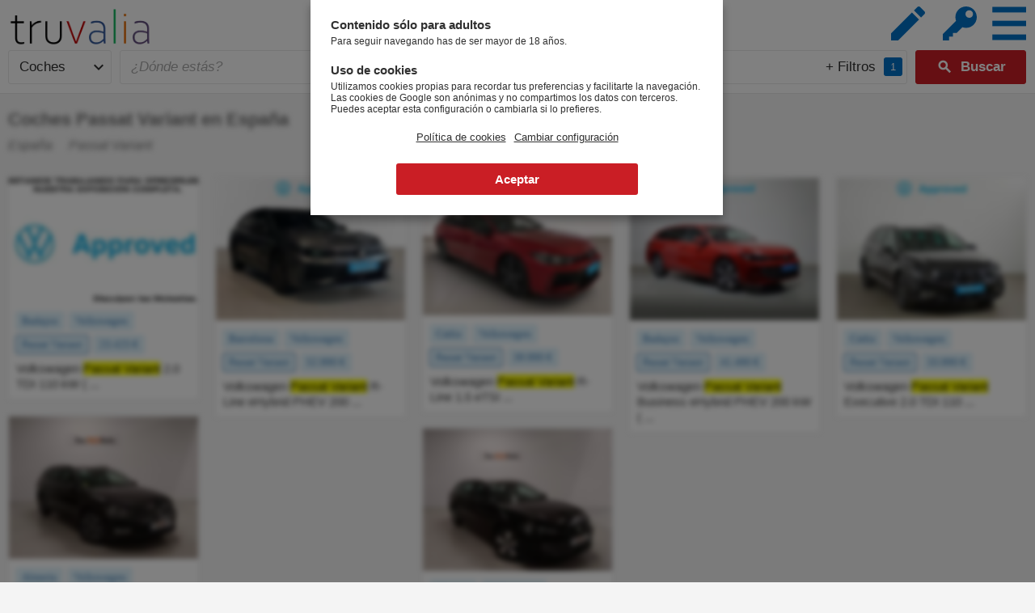

--- FILE ---
content_type: text/html; charset=utf-8
request_url: https://www.truvalia.es/coches/espa%C3%B1a/passat-variant
body_size: 4670
content:
<!DOCTYPE html>
<html xml:lang="es" lang="es">
<head>
<title>Passat Variant en España - Coches | Truvalia</title>
<meta name="viewport" content="width=device-width, initial-scale=1.0, maximum-scale=2.0" />
<meta http-equiv="Content-Type" content="text/html; charset=utf-8" />
<meta name="robots" content="all" />
<meta name="title" content="Passat Variant en España - Coches | Truvalia" />
<meta name="description" content="Anuncios de coches Passat Variant en España." />
<meta name="geo.country" content="ES"/>
<link rel="canonical" href="https://www.truvalia.es/coches/españa/passat-variant" />
<link rel="alternate" hreflang="es" href="https://www.truvalia.es/coches/españa/passat-variant" /><link rel="alternate" hreflang="x-default" href="https://www.truvalia.es/coches/españa/passat-variant" />
<link rel="shortcut icon" href="https://www.truvalia.es/tv/gfx/2083/favicon_tves.png" />
<link rel="icon" sizes="192x192" href="https://www.truvalia.es/tv/gfx/2083/favicon_tves.png" />
<link rel="apple-touch-icon" href="https://www.truvalia.es/tv/gfx/2083/favicon_tves.png" />
<meta name="msapplication-TileColor" content="#FFFFFF" />
<meta name="msapplication-TileImage" content="https://www.truvalia.es/tv/gfx/2083/favicon_tves.png" />
<script>
if( navigator.userAgent.toLowerCase().indexOf('android') > -1 )
	document.documentElement.className+='droid';
else if( ( navigator.userAgent.toLowerCase().indexOf('iphone') > -1 ) || ( navigator.userAgent.toLowerCase().indexOf('ipad') > -1 ) )
	document.documentElement.className+='ios';
</script>
<link type="text/css" href="https://www.truvalia.es/css/2083/buscar.css" rel="stylesheet" />
<script async defer type="text/javascript" src="https://www.truvalia.es/js/2083/buscar.js"></script><script>
(function(i,s,o,g,r,a,m){i['GoogleAnalyticsObject']=r;i[r]=i[r]||function(){
(i[r].q=i[r].q||[]).push(arguments)},i[r].l=1*new Date();a=s.createElement(o),
m=s.getElementsByTagName(o)[0];a.async=1;a.src=g;m.parentNode.insertBefore(a,m)
})(window,document,'script','//www.google-analytics.com/analytics.js','ga');

ga('create', 'UA-145240483-1', 'auto', {'sampleRate': 100});  // Replace with your property ID.
ga('set', 'anonymizeIp', true);
ga('send', 'pageview');

var _gaq = _gaq || [];
</script>
</head>
<body><header id="header" class="busqueda_sectores"><div id="cabecera"><!--googleoff: all--><div id='cabecera_sup_buscar' class='cabecera_sup'>
	<div id="div_logo"
		><a href="/coches" id="link_home"><img id="logo" src="https://www.truvalia.es/tv/gfx/2083/logo_tves.png" alt="Truvalia"/></a
		><script type="application/ld+json">
		{
			"@context": "http://schema.org/",
			"@type": "Organization",
			"name": "Truvalia",
			"url": "https://www.truvalia.es",
			"logo": "https://www.truvalia.es/tv/gfx/2083/logo.png"
		}
		</script>
	</div>
</div><div id='cabecera_sub_buscar' class='cabecera_sub'>
	<div id="div_busqueda_cabecera"><form id="search-form" autocomplete="off">
		<div id="search-sector" class="select"><span>Coches</span><div id="sectores" class="select-values"><span><a href="/coches">Coches</a></span><span><a href="/casas">Casas</a></span><span><a href="/empleo">Empleo</a></span></div></div><div id="search-field-location" class="search-field geolocation_off"><input type="text" name="search-location" id="search-location" autocomplete="off" value="" maxlength="50" placeholder="¿Dónde estás?"/><div id="geolocalizado">Cerca de mí</div><div id="locate" class="material-icons" title="Cerca de mí">my_location<input id="locate_coordinates" type="hidden" value=""/></div><div id="search-location-radius" class="select"><span>+ 0 km</span><div id="distancias" class="select-values"><span>+ 0 km</span><span>+ 1 km</span><span>+ 3 km</span><span>+ 5 km</span><span>+ 10 km</span><span>+ 25 km</span><span>+ 50 km</span></div></div><div id="suggestions-search-location" class="suggestions"></div></div
		><div id="search-field" class="search-field"><input type="text" name="search" id="search" autocomplete="off" value="" maxlength="50" placeholder="¿Qué buscas?" data-placeholdermobile="¿Qué buscas?"/><div id="filters"><div id="more_filters">+ Filtros</div><span>1</span><div id="navegacion_categorias"></div></div><div id="suggestions-search" class="suggestions"></div></div
		><div id="search-submit"><span class="material-icons">&#xE8B6;</span><input type="submit" value="Buscar"/></div>
		</form></div><span id="ver_busqueda" class="material-icons">&#xE8B6;</span><a id="login" class="boton" href="/control" title="Panel de control"><img src="https://www.truvalia.es/tv/gfx/2083/key.svg" alt="Panel de control" /></a><a id="publicar" class="boton material-icons" href="/publicar" title="Anúnciate GRATIS">&#xE254;</a><div class="navegacion navegacion_about">
	<div class="navegacion_titulo material-icons">menu</div>
	<div class="navegacion_menu">
		<ul class="drop">
			<li class="about"><span id="about-textos-legales">Textos Legales</span></li
			><li class="about"><span id="about-contactar">Contactar</span></li>
		</ul>
	</div>
</div>

</div><!--googleon: all--></div></header><main><div id="content"><div id='resultados_contenedor' class='coches'>
	<section><div id='cabecera_resultados' class='resultados_width'><div><h1>Coches Passat Variant en España</h1><div id="breadcrumbs"><ol itemscope itemtype="http://schema.org/BreadcrumbList"><li itemprop="itemListElement" itemscope itemtype="http://schema.org/ListItem"><a itemtype="http://schema.org/Thing" itemprop="item" href="/" title="Coches en España"><span itemprop="name">España</span></a><meta itemprop="position" content="1"/></li><li><span>Passat Variant</span></li></ol></div></div></div>
	<div id="resultados"><div id="pin_kxhf5" class='anuncio top_off' data-src="https://www.motorflash.com/coche-de-segunda_mano/volkswagen-passat_variant-2_0_tdi_110_kw_150_cv/ocasion/83806687-es/"><div
	><span class='anuncio_img' style="padding-bottom: 65.83%"><img class='lazy' data-original='https://media.truvalia.es/tves/coches/2025/09/11/00/00/00/kxhf5/foto/thumbnails/1.jpg' height='158' width='240' alt=""/></span>
	<div class="favorita"><div class="favorita_corazon"></div></div
	><div class="bloque_caracteristicas"><span class="caracteristicas"></span></div><div class='anuncio_categorias'><!--googleoff: index--><span class='anuncio_categoria anuncio_categoria_click categoria_sel_off' data-src='/coches/badajoz/passat-variant'>Badajoz</span><span class='anuncio_categoria anuncio_categoria_click categoria_sel_off' data-src='volkswagen'>Volkswagen</span><span class='anuncio_categoria anuncio_categoria_click categoria_sel_on' data-src='passat-variant'>Passat Variant</span><span class='anuncio_categoria anuncio_categoria_click categoria_sel_off' data-src='23425-euros'>23.425 €</span><!--googleon: index--></div><span class='anuncio_titulo'>Volkswagen <mark>Passat Variant</mark> 2.0 TDI 110 kW ( ... </span>
	<input type="hidden" class='pin_date' value='2025/09/11 00:00:00'/><input type="hidden" class='pin_ts' value='1757541600248'/>
</div></div><div id="pin_ehbga" class='anuncio top_off' data-src="https://www.motorflash.com/coche-de-segunda_mano/volkswagen-passat_variant-r_line_ehybrid_phev_200_kw_272_cv_dsg/ocasion/77238949-es/"><div
	><span class='anuncio_img' style="padding-bottom: 75%"><img class='lazy' data-original='https://media.truvalia.es/tves/coches/2025/07/02/00/00/00/ehbga/foto/thumbnails/1.jpg' height='180' width='240' alt=""/></span>
	<div class="favorita"><div class="favorita_corazon"></div></div
	><div class="bloque_caracteristicas"><span class="caracteristicas"></span></div><div class='anuncio_categorias'><!--googleoff: index--><span class='anuncio_categoria anuncio_categoria_click categoria_sel_off' data-src='/coches/barcelona/passat-variant'>Barcelona</span><span class='anuncio_categoria anuncio_categoria_click categoria_sel_off' data-src='volkswagen'>Volkswagen</span><span class='anuncio_categoria anuncio_categoria_click categoria_sel_on' data-src='passat-variant'>Passat Variant</span><span class='anuncio_categoria anuncio_categoria_click categoria_sel_off' data-src='52990-euros'>52.990 €</span><!--googleon: index--></div><span class='anuncio_titulo'>Volkswagen <mark>Passat Variant</mark> R-Line eHybrid PHEV 200  ... </span>
	<input type="hidden" class='pin_date' value='2025/07/02 00:00:00'/><input type="hidden" class='pin_ts' value='1751407200262'/>
</div></div><div id="pin_ed7vu" class='anuncio top_off' data-src="https://www.motorflash.com/coche-de-segunda_mano/volkswagen-passat_variant-r_line_1_5_etsi_110_kw_150_cv_dsg/ocasion/74970289-es/"><div
	><span class='anuncio_img' style="padding-bottom: 72.5%"><img class='lazy' data-original='https://media.truvalia.es/tves/coches/2025/06/03/00/00/00/ed7vu/foto/thumbnails/1.jpg' height='174' width='240' alt=""/></span>
	<div class="favorita"><div class="favorita_corazon"></div></div
	><div class="bloque_caracteristicas"><span class="caracteristicas"></span></div><div class='anuncio_categorias'><!--googleoff: index--><span class='anuncio_categoria anuncio_categoria_click categoria_sel_off' data-src='/coches/cadiz/passat-variant'>Cádiz</span><span class='anuncio_categoria anuncio_categoria_click categoria_sel_off' data-src='volkswagen'>Volkswagen</span><span class='anuncio_categoria anuncio_categoria_click categoria_sel_on' data-src='passat-variant'>Passat Variant</span><span class='anuncio_categoria anuncio_categoria_click categoria_sel_off' data-src='39990-euros'>39.990 €</span><!--googleon: index--></div><span class='anuncio_titulo'>Volkswagen <mark>Passat Variant</mark> R-Line 1.5 eTSI  ... </span>
	<input type="hidden" class='pin_date' value='2025/06/03 00:00:00'/><input type="hidden" class='pin_ts' value='1748901600858'/>
</div></div><div id="pin_2nqxn" class='anuncio top_off' data-src="https://www.motorflash.com/coche-de-segunda_mano/volkswagen-passat_variant-business_ehybrid_phev_200_kw_272_cv_dsg/ocasion/73171639-es/"><div
	><span class='anuncio_img' style="padding-bottom: 75%"><img class='lazy' data-original='https://media.truvalia.es/tves/coches/2025/05/17/00/00/00/2nqxn/foto/thumbnails/1.jpg' height='180' width='240' alt=""/></span>
	<div class="favorita"><div class="favorita_corazon"></div></div
	><div class="bloque_caracteristicas"><span class="caracteristicas"></span></div><div class='anuncio_categorias'><!--googleoff: index--><span class='anuncio_categoria anuncio_categoria_click categoria_sel_off' data-src='/coches/badajoz/passat-variant'>Badajoz</span><span class='anuncio_categoria anuncio_categoria_click categoria_sel_off' data-src='volkswagen'>Volkswagen</span><span class='anuncio_categoria anuncio_categoria_click categoria_sel_on' data-src='passat-variant'>Passat Variant</span><span class='anuncio_categoria anuncio_categoria_click categoria_sel_off' data-src='41490-euros'>41.490 €</span><!--googleon: index--></div><span class='anuncio_titulo'>Volkswagen <mark>Passat Variant</mark> Business eHybrid PHEV 200 kW ( ... </span>
	<input type="hidden" class='pin_date' value='2025/05/17 00:00:00'/><input type="hidden" class='pin_ts' value='1747432800988'/>
</div></div><div id="pin_p4g8j" class='anuncio top_off' data-src="https://www.motorflash.com/coche-de-segunda_mano/volkswagen-passat_variant-executive_2_0_tdi_110_kw_150_cv/ocasion/63718995-es/"><div
	><span class='anuncio_img' style="padding-bottom: 75%"><img class='lazy' data-original='https://media.truvalia.es/tves/coches/2025/01/10/00/00/00/p4g8j/foto/thumbnails/1.jpg' height='180' width='240' alt=""/></span>
	<div class="favorita"><div class="favorita_corazon"></div></div
	><div class="bloque_caracteristicas"><span class="caracteristicas"></span></div><div class='anuncio_categorias'><!--googleoff: index--><span class='anuncio_categoria anuncio_categoria_click categoria_sel_off' data-src='/coches/cadiz/passat-variant'>Cádiz</span><span class='anuncio_categoria anuncio_categoria_click categoria_sel_off' data-src='volkswagen'>Volkswagen</span><span class='anuncio_categoria anuncio_categoria_click categoria_sel_on' data-src='passat-variant'>Passat Variant</span><span class='anuncio_categoria anuncio_categoria_click categoria_sel_off' data-src='33990-euros'>33.990 €</span><!--googleon: index--></div><span class='anuncio_titulo'>Volkswagen <mark>Passat Variant</mark> Executive 2.0 TDI 110  ... </span>
	<input type="hidden" class='pin_date' value='2025/01/10 00:00:00'/><input type="hidden" class='pin_ts' value='1736463600573'/>
</div></div><div id="pin_etvkf" class='anuncio top_off' data-src="https://www.motorflash.com/coche-de-segunda_mano/volkswagen-passat_variant-executive_2_0_tdi_110_kw_150_cv/ocasion/45315109-es/"><div
	><span class='anuncio_img' style="padding-bottom: 75%"><img class='lazy' data-original='https://media.truvalia.es/tves/coches/2024/09/05/00/00/00/etvkf/foto/thumbnails/1.jpg' height='180' width='240' alt=""/></span>
	<div class="favorita"><div class="favorita_corazon"></div></div
	><div class="bloque_caracteristicas"><span class="caracteristicas"></span></div><div class='anuncio_categorias'><!--googleoff: index--><span class='anuncio_categoria anuncio_categoria_click categoria_sel_off' data-src='/coches/almeria/passat-variant'>Almería</span><span class='anuncio_categoria anuncio_categoria_click categoria_sel_off' data-src='volkswagen'>Volkswagen</span><span class='anuncio_categoria anuncio_categoria_click categoria_sel_on' data-src='passat-variant'>Passat Variant</span><span class='anuncio_categoria anuncio_categoria_click categoria_sel_off' data-src='36900-euros'>36.900 €</span><!--googleon: index--></div><span class='anuncio_titulo'>Volkswagen <mark>Passat Variant</mark> Executive 2.0 TDI 110  ... </span>
	<input type="hidden" class='pin_date' value='2024/09/05 00:00:00'/><input type="hidden" class='pin_ts' value='1725487200634'/>
</div></div><div id="pin_sfsdv" class='anuncio top_off' data-src="https://www.motorflash.com/coche-de-segunda_mano/volkswagen-passat_variant-business_1_5_etsi_110_kw_150_cv_dsg/ocasion/46307107-es/"><div
	><span class='anuncio_img' style="padding-bottom: 75%"><img class='lazy' data-original='https://media.truvalia.es/tves/coches/2024/04/25/00/00/00/sfsdv/foto/thumbnails/1.jpg' height='180' width='240' alt=""/></span>
	<div class="favorita"><div class="favorita_corazon"></div></div
	><div class="bloque_caracteristicas"><span class="caracteristicas"></span></div><div class='anuncio_categorias'><!--googleoff: index--><span class='anuncio_categoria anuncio_categoria_click categoria_sel_off' data-src='/coches/almeria/passat-variant'>Almería</span><span class='anuncio_categoria anuncio_categoria_click categoria_sel_off' data-src='volkswagen'>Volkswagen</span><span class='anuncio_categoria anuncio_categoria_click categoria_sel_on' data-src='passat-variant'>Passat Variant</span><span class='anuncio_categoria anuncio_categoria_click categoria_sel_off' data-src='36900-euros'>36.900 €</span><!--googleon: index--></div><span class='anuncio_titulo'>Volkswagen <mark>Passat Variant</mark> Business 1.5 eTSI 110  ... </span>
	<input type="hidden" class='pin_date' value='2024/04/25 00:00:00'/><input type="hidden" class='pin_ts' value='1713996000655'/>
</div></div></div></section>
	<div id="timeline"></div>
	<div id="sin_resultados"><div class='sin_resultados'><i class="material-icons">&#xE000;</i>No hemos encontrado anuncios que cumplan los criterios de búsqueda.</div></div>
	<div id="cargando_scroll" class='flotante'><span class='cargando'><span>Cargando...</span></span></div>
	<div id="scroll_top" class="flotante"><i class="material-icons">&#xE316;</i></div>
</div>

<script type="text/javascript">
var last_res=1713996000655;
var fin_busqueda=true;
var url_geo='/coches/españa';
var url_base='/coches/españa/passat-variant';
var url_busqueda="";
var fecha_hora='2026/01/19 00:09:50';
var status_busqueda='[base64]';
</script>

<div class='anuncio_contenedor lightbox' id='anuncio_lightbox'></div>
<div class='anuncio_contenedor' id='anuncio_contenedor'></div>
<div id='formulario_adulto' class='formulario_adulto rgpd'><h3>Contenido sólo para adultos</h3><p>Para seguir navegando has de ser mayor de 18 años.</p><span class="error"></span><h3 class="cookies">Uso de cookies</h3><p id=&#039;advertencia_cookies&#039;>Utilizamos cookies propias para recordar tus preferencias y facilitarte la navegación. Las cookies de Google son anónimas y no compartimos los datos con terceros. Puedes aceptar esta configuración o cambiarla si lo prefieres.</p><div id="capa_configuracion_cookies"><span id="about-textos-legales#cookies">Política de cookies</span><span id="about-textos-legales#cookiesConfig">Cambiar configuración</span><input type='button' id='formulario_adulto_ok' value="Aceptar" class="boton_ancho_completo" /></div></div><div id='formulario_adulto_lightbox' class='formulario_adulto lightbox'></div></div></main></body>
</html>

--- FILE ---
content_type: text/css;charset=utf-8
request_url: https://www.truvalia.es/css/2083/buscar.css
body_size: 18688
content:
/* User agent Fixes ********************************************************************************************************** */
html {
	/*elimina delay 300ms click en IE*/
	-ms-touch-action: manipulation;
	touch-action: manipulation;
	/*elimina el la iluminacion azul al "tocar" sobre un elemento*/
	-webkit-tap-highlight-color: rgba(0, 0, 0, 0);
	-webkit-tap-highlight-color: transparent;
}

input[type="number"], input[type="text"], input[type="password"], input[type="email"], textarea {
	-moz-appearance: none !important;
	-webkit-appearance: none !important;
	appearance: none !important;
}
input[type="button"], input[type="submit"], button/*, select, textarea*/ {
	appearance: none;
	-webkit-appearance: none;
	border-radius: 0;
	-webkit-border-radius: 0;
}

input:focus, button:focus, select:focus, textarea:focus, video:focus {
	outline: none;
}

input::-moz-focus-inner { /*Remove button padding in FF*/
    border: 0;
    padding: 0;
}

input::-ms-clear {
    /*display: none;*/
	width : 0;
	height: 0;
}

a:active, a:focus {
	outline: none;
}

img {
	-webkit-user-drag: none;
}

a img {
	border: 0;
}

form {
	margin: 0;
}

header, nav, footer, main, section, article {
	background-color: inherit;
	display: block;
	/*position: relative;*/
}

/* Estilo general ********************************************************************************************************** */
body {
	margin: 0px;
	background-color: #F4F4F4;
	font-family: Arial;
	font-size: 13px;
	color: #303030;
	/*text-rendering: optimizeLegibility;*/
}

a {
	text-decoration: none;
	color: #303030;
}

input, textarea {
	font-family: Arial !important;
}

#content input[type="button"],
#header input[type="button"],
#content input[type="submit"],
#content button,
#content .boton,
#header .boton {
	border: 0;
	border-radius: 3px;
	display: inline-block;
	color: white;
	background-color: #CA1E25;
	cursor: pointer;
	/*Para que iPhone no aplique su estilo*/
	appearance: none;
	-webkit-appearance: none;	
}

#content input[type="button"].disabled,
#header input[type="button"].disabled,
#content input[type="submit"].disabled,
#content button.disabled,
#content .boton.disabled,
#header .boton.disabled {
	background-color: silver !important;
	cursor: auto !important;
}

html.form_login #content #anuncio_edicion input[type="text"],
html.form_login #content #anuncio_edicion input[type="password"],
html.form_login #content #anuncio_edicion select,
html.form_login #content #anuncio_edicion textarea,
#content input[type="text"],
#content input[type="password"],
#header input[type="text"],
#content select,
#header select,
#content textarea
{
	display: inline-block;
	color: #303030;
	background-color: white;
	border: 1px solid #E8E8E8;
	border-radius: 3px;
}

*:-moz-placeholder			{ color: #A9A9A9; /*font-style: italic;*/ }
*:-ms-input-placeholder		{ color: #A9A9A9; /*font-style: italic;*/ }
*::-webkit-input-placeholder{ color: #A9A9A9; /*font-style: italic;*/ }

hr {
	border: 0;
	border-top: 1px solid #E8E8E8;
	border-bottom: 1px solid #FFF;
	margin: 15px 0px;
	display:none;
}

.lightbox {
	position: fixed;
	display: block;
	background-color: black;
	opacity: 0.5;
	filter: alpha(opacity=50);
	top: 0;
	left: 0;
	right: 0;
	bottom: 0;
}

/*#header *, #content * {
	box-sizing: content-box;
}*/

@font-face {
	font-family: 'Material Icons';
	font-display: block;
	font-style: normal;
	font-weight: 400;
	src: url(/fonts/MaterialIcons/MaterialIcons-Regular.eot); /* For IE6-8 */
	src: local('Material Icons'),
		 local('MaterialIcons-Regular'),
		 url(/fonts/MaterialIcons/MaterialIcons-Regular.woff2) format('woff2'),
		 url(/fonts/MaterialIcons/MaterialIcons-Regular.woff) format('woff'),
		 url(/fonts/MaterialIcons/MaterialIcons-Regular.ttf) format('truetype');
}

.material-icons {
    font-family: 'Material Icons';
    font-weight: normal;
    font-style: normal;
    font-size: 24px;
    display: inline-block;
    line-height: 1;
    text-transform: none;
    letter-spacing: normal;
    word-wrap: normal;
    white-space: nowrap;
    direction: ltr;
	/*cursor: default;*/
	cursor: inherit;

	/* Support for all WebKit browsers. */
	-webkit-font-smoothing: antialiased;
	/* Support for Safari and Chrome. */
	text-rendering: optimizeLegibility;

	/* Support for Firefox. */
	-moz-osx-font-smoothing: grayscale;

	/* Support for IE. */
	font-feature-settings: 'liga';
    -webkit-font-feature-settings: 'liga';
	
    -moz-user-select: none;
    -webkit-user-select: none;
    user-select: none;
}
.material-icons.url,
.material-icons.link,
a .material-icons {
	cursor: pointer;
}
.material-icons,
.material-icons-before:before,
.material-icons-after:after,
/*#div_navegacion *:before,
#div_navegacion *:after,*/
#cabecera_sub_buscar *:before,
#div_busqueda_cabecera span:after,
#expandir_filtros_busqueda span:before,
#navegacion_categorias span:before,
.favorita_corazon:before {
	font-family: 'Material Icons' !important;
	font-weight: normal;
	font-style: normal;
	font-size: 24px;
	line-height: 1;
	letter-spacing: normal;
	text-transform: none;
	display: inline-block;
	white-space: nowrap;
	word-wrap: normal;
	direction: ltr;
	-webkit-font-feature-settings: 'liga';
	-webkit-font-smoothing: antialiased;
	-moz-user-select: none;
	-webkit-user-select: none;
	user-select: none;
}

/* Cabecera ********************************************************************************************************** */


/* Content ********************************************************************************************************** */
#content {
	position: relative;/*para que la cabecera con "position: relative" pueda quedar arriba*/
	width: 94%;
	width: calc(100% - 28px);
	max-width: 940px;
	padding: 2%;
	padding: calc(14px);
	margin: 0px auto;
	margin-top: 90px;
	background-color: inherit;
}
@media screen and (max-width: 800px) {
	#content {
		width: 98%;
		width: calc(100% - 10px);
		padding: 1%;
		padding: calc(5px);
		margin-top: 41px;
	}
}


/* Visibilidad ********************************************************************************************************** */
.visibility_off	{ visibility: hidden; }
.visibility_on	{ visibility: visible; }
.display_off	{ display: none; }
.hide_on		{ display: none; }


/* Bloques ********************************************************************************************************** */
.bloque {
	color: #303030;
	background-color: white;
	padding: 25px;
	margin-top: 20px;
	position: relative;
	font-size: 15px;
	border: 1px solid #E8E8E8;
	border-radius: 0;
}
#content .bloque:first-child {
	margin-top: 0px;
}

html.form_login #anuncio_edicion .bloque .titulo,
.bloque .titulo {
	margin-top: 0px;
	font-size: 25px;
	font-weight: normal;
	color: #CA1E25;
	display: block;
	margin-bottom: 25px;
}

.bloque .link {
	color: inherit;
	text-decoration: underline;
}

.bloque .enlace {
	color: #0072C6;
	text-decoration: underline;
}

.bloque strong {
	color: #CA1E25;
}

.bloque.OK {
	font-size: 17px;
	color: #00AA00;
	font-weight: bold;
	border: 1px solid #00AA00;
}

.bloque.KO {
	font-size: 17px;
	color: #CA1E25;
	font-weight: bold;
	border: 1px solid #CA1E25;
}

.bloque.KO a{
	color: #CA1E25;
	text-decoration: underline;
}

.bloque.KO a.boton{
	text-decoration: none;
}

@media screen and (max-width: 800px) {
	.bloque {
		margin-top: 5px;
	}
}


/* Errores ********************************************************************************************************** */
#header .error,
#content .error,
#div_navegacion .error {
	display: none;
	position: relative;
	color: red;
}

#header .error > img,
#content .error > img,
#div_navegacion .error > img {
	position: absolute;
	width: 16px;
}
#header .error > i,
#content .error > i,
#div_navegacion .error > i {
	color: #CA1E25;
	font-size: 21px;
	position: absolute;
	margin-top: -2px;
	margin-left: -1px;
}

#header .error > span,
#content .error > span,
#div_navegacion .error > span {
	line-height: 18px;
	display: inline-block;
	margin-left: 24px;
	font-size: 13px;
}

#content .error > span a {
	text-decoration: underline;
	font-weight: bold;
	color: inherit;
}

html.droid #header .error > span,
html.droid #content .error > span,
html.droid #div_navegacion .error > span {
	line-height: 17px;
}


/* Admin ********************************************************************************************************** */
.adp {
	position: fixed;
	right: 0;
	bottom: 0;
	padding: 0;
	background-color: white;
	border: 1px silver solid;
	border-bottom: 0;
	border-right: 0;
	border-top-left-radius: 5px;
	box-shadow: 0px 0px 1px 0px #A4A4A4;
	z-index: 1000;
}

.adp.min {
	height: 30px;
	width: 240px;
	opacity: 0.5;
}

.adp .barra {
	height: 30px;
	color: white;
	background-color: #CA1E25;
	border-top-left-radius: 5px;
	font-size: 15px;
	line-height: 30px;
	padding-left: 5px;
	font-weight: bold;
	position: relative;
	cursor: pointer;
}

.adp .adp_mini {
	position: absolute;
	right: 10px;
}

.adp .opciones {
	padding: 10px;
}

.adp input, .adp textarea {
	border: 1px solid silver;
}

.adp textarea {
	width: 300px;
	height: 80px;
	font-family: Arial;
}

.notransition {
	transition: none !important;
}

@media screen and (max-width: 550px) {
	.adp {
		bottom: 29px;
	}
	.bloque {
		padding: 15px;
	}
}

/* Controlador Checkbox ********************************************************************************************************** */
#condiciones_content span[id^="about-"] {
	cursor: pointer;
	text-decoration: underline;
	font-weight: bold;
}
.capa_checkbox .error {
	margin-left: 5px;
	margin-bottom: 10px;
	margin-top: 0px;
}
.icon_checkbox_box {
	display: inline-block;
	vertical-align: middle;
	height: 36px;
	margin: 2px 0px;
}
.icon_checkbox_box .icon_checkbox {
	font-size: 36px;
	cursor: pointer;
	color: #00AA00}
.icon_checkbox_box .icon_checkbox.disabled {
	color: #aaaaaa;
	cursor: default;
}
.icon_checkbox_text {
	display: inline-block;
	vertical-align: middle;
	margin-top: 1px;
	margin-left: 8px;
    width: calc(100% - 36px - 8px);

}

#about_content .icon_checkbox_text ,
.alertas_content .icon_checkbox_text {
	width: initial;
}

/* Captcha ********************************************************************************************************** */

.g-recaptcha-cookies {
	text-align: left;
}

.g-recaptcha-cookies > span {
	display: block;
}

.g-recaptcha-cookies > span.titulo {
	margin-bottom: 10px;
}

.g-recaptcha-cookies > span.aceptar {
	display: inline-block;
	color: white;
	background-color: #0072C6;
	border: 0;
	border-radius: 3px;
	padding: 5px 10px;
	margin-top: 15px;
	font-size: 15px;
	cursor: pointer;
}

.g-recaptcha.g-recaptcha-cookies + .error {
    /*display: none !important;*/
}



@media screen and (max-width: 900px)
{
	#cabecera_sup_buscar #link_home {
		/*margin-top: 11px !important;*/
	}

}
@media screen and (max-width: 800px)
{
	#cabecera_sup_buscar #link_home {
		/*margin-top: 7px !important;*/
	}
	
	#cabecera_sub_buscar .navegacion_about .navegacion_menu ul.drop {
		max-height: 129px !important;
		min-height: 129px !important;
	}
	
	ul.drop li.sep_on {
		margin-top: 10px !important;
		margin-bottom: 10px !important;
	}
}

@media screen and (max-width: 1185px) {
	#navegacion_categorias ul.tab .navegacion_filtros > div > span {
		height: 50px;
	}
	#navegacion_categorias ul.tab .navegacion_filtros select {
		position: absolute;
		top: 25px;
		right: 0;
	}
	#navegacion_categorias ul.tab .navegacion_filtros span + select {
		top: 0;
		right: 0;
	}
}body
{
	overflow-y: scroll;
}

/*Cabecera *********************************************************************************************************************** */

/* CABECERA *******************************************************************/
#header {
	/*position: relative;*/
	z-index: 1000;
}

#cabecera {
	position: absolute;
	top: 0;
	width: 100%;
	margin: 0;
	padding: 0;
	background-color: white;
	border-bottom: 1px solid #E8E8E8;
	text-align: center;
	z-index: 1000;
}

#cabecera .cabecera_sup {
	position: relative;
	height: 50px;
}

#cabecera .cabecera_sub {
	position: relative;
	height: 39px;
}

#cabecera h1 {
	color: #303030;
	padding: 0;
	margin: 0;
	font-size: 16px;
	font-weight: normal;
	line-height: 39px;
}

#cabecera_sup_buscar {
	text-align: left;
}

/* CABECERA > LOGO *******************************************************************/
#div_logo {
	display: inline-block;
	position: relative;
	line-height: 0;
	z-index: 1;
}

#logo {
	border: 0;
	/*height: 36px;*/
	height: 50px;
}

#link_home {
	color: white;
	display: inline-block;
	line-height: 0;
	margin-top: 10px;
}

#div_navegacion
{
	text-align: center;
	/*line-height: 0;*/
	font-size: 14px;
}

#div_navegacion div,
#div_navegacion span,
#div_navegacion li,
#div_navegacion a
{
	-moz-user-select: none;
	-webkit-user-select: none;
	user-select: none;
}

#div_navegacion > a,
#div_navegacion > div
{
	color: #303030;
	display: inline-block;
	height: 35px;
	line-height: 35px;
	vertical-align: top;
}

#div_navegacion > a {
	padding: 0 10px;
	white-space: nowrap;
}

html.droid #div_navegacion > a,
html.droid #div_navegacion > div {
	line-height: 31px;
}

#div_navegacion > div * {
	line-height: normal;
}


/* RESPONSIVE **********************************************************************************************/
@media screen and (max-width: 800px) {
	#cabecera {
		position: fixed;
		right: 0;
	}
	html.noheader #cabecera {
		/*position: relative;*/
		position: absolute;
	}

	#cabecera .cabecera_sup {
		height: 40px;
		text-align: left;
	}

	#cabecera .cabecera_sub {
		height: 0;
		line-height: 0;
		border: 0;
		padding: 0;
		margin: 0;
	}

	#logo {
					height: 26px;
			}

	#link_home {
		margin-left: 10px;
		margin-top: 7px;
	}

	/* CABECERA GENERICA */
	#cabecera #cabecera_sup_gen #div_logo {
		margin: 0;
	}

	#cabecera #cabecera_sub_gen h1 {
		position: absolute;
		top: -39px;
		right: 10px;
	}

	#div_navegacion {
		position: absolute;
		right: 0;
		top: 0px;
		background-color: white;
		border: 1px solid #E8E8E8;
		border-top: 0;
		border-right: 0;
		text-align: left;
	}
	#div_navegacion:before {
		content: "menu";
		position: absolute;
		right: 7px;
		top: -40px;
		font-size: 48px;
		width: 37px;
		height: 40px;
		line-height: 40px;
		overflow: hidden;
		color: #0072C6;
		background-color: white;
		cursor: pointer;
	}

	#div_navegacion:hover {
	}

	#div_navegacion > * {
		display: none !important;
	}
	#div_navegacion:hover > *{
		display: block !important;
	}
}
@media screen and (max-width: 350px) {
	#cabecera #cabecera_sub_gen h1 {
		display: none;
	}
	#link_home {
		margin-top: 10px;
	}
	#logo {
		height: 22px;
	}
}
/*Cabecera *********************************************************************************************************************** */
#cabecera {
	display: table;
	height: 89px;
	font-size: 14px;
}

#cabecera #cabecera_sup_buscar,
#cabecera #cabecera_sub_buscar
{
	display: table-cell;
	height: 89px;
	/*text-align: center;
	font-size: 14px;*/
	vertical-align: top;
}

#cabecera #cabecera_sup_buscar {
	width: 290px;
}

#cabecera #cabecera_sub_buscar {
	/*padding-left: 20px;*/
}

#cabecera_sub_buscar div,
#cabecera_sub_buscar span,
#cabecera_sub_buscar li,
#cabecera_sub_buscar a
{
	-moz-user-select: none;
	-webkit-user-select: none;
	user-select: none;
}

/*#cabecera_sub_buscar > a,
#cabecera_sub_buscar > div
{
	color: #303030;
	display: inline-block;
	height: 35px;
	line-height: 35px;
	vertical-align: top;
}
#cabecera_sub_buscar > a {
	padding: 0 10px;
	white-space: nowrap;
}*/
html.droid #cabecera_sub_buscar > a,
html.droid #cabecera_sub_buscar > div {
	line-height: 31px;
}
#cabecera_sub_buscar > div * {
	line-height: normal;
}

#cabecera_sup_buscar #div_logo {
	/*margin-top: 13px;*/
	margin-top: 5px;
}

/*#cabecera_sup_buscar #logo {
	height: 50px;
}*/

#link_home {
	margin-left: 10px;
}

#div_contador_anuncios_fotos_falsas {
	color:  #303030;
	font-size: 14px;
	margin-left: 9px;
	position: absolute;
	left: 0px;
	bottom: 13px;
	overflow: hidden;
	white-space: nowrap;
}

#cabecera #ver_busqueda,
#cabecera #publicar,
#cabecera #login
{
	position: absolute;
	top: 23px;
	color: #0072C6;
	background-color: white;
	display: inline-block;
	width: 64px;
	font-size: 56px;
	height: 42px;
	line-height: 42px;
	padding: 0px;
}

#cabecera #publicar
{
	right: 126px;
}
#cabecera #login
{
	right: 70px;
	line-height: 36px;
}
#cabecera #login img {
	width: 64px;
	height: 42px;
}

#cabecera #ver_busqueda {
	display: none;
}

/* NAVEGACION > DESPLEGABLES *******************************************************************/
#cabecera .navegacion_titulo
{
	font-size: 16px;
	display: inline-block;
	line-height: 30px;
	margin: 0 10px;
	cursor: pointer;
	white-space: nowrap;
}

#cabecera .navegacion_menu
{
	position: absolute;
	margin: 0;
	padding: 0;
	padding-top: 4px;
	text-align: left;
	display: none;
}
#cabecera .navegacion:hover .navegacion_menu,
#cabecera .navegacion.navegacion_menu:hover
{
	display: block;
}

#cabecera .navegacion .navegacion_menu ul.drop
{
	background-color: white;
	border: 1px solid #E8E8E8;
	border-right: 0;
	margin: 0px;
	padding: 0;
	min-width: 110px; /*150*/
	/*max-height: 504px;*/
	overflow: auto;
	overflow-x: hidden;
	z-index: 1;

	max-width: 600px;
	position: relative;
}

#cabecera .navegacion_menu ul.drop li
{
	white-space: nowrap;
}

#cabecera .navegacion_about ul.drop li > * {
	display: inline-block;
	padding: 0px 15px;
	height: 35px;
	line-height: 35px;
	cursor: pointer;
}
html.droid #cabecera .navegacion_about ul.drop li > * {
	line-height: 33px;
}

#cabecera .navegacion_menu .sep_on
{
	border: 0;
	clear: left;
}
#cabecera .navegacion_menu .sep_on:before
{
	content: " ";
	position: absolute;
	left: 0;
	margin-top: 0px;
	display: block;
	width: 100%;
	height: 1px;
	border-top: 1px dotted #E8E8E8;
}
#cabecera .navegacion_menu .sep_on.mas
{
	width: 100%;
	padding-top: 8px;
	padding-bottom: 2px;
}

#cabecera .navegacion_about {
	position: absolute;
	top: 22px;
	right: 10px;
	/*right: calc(12% - 105px);*/
}
#cabecera .navegacion_about .navegacion_titulo {
	font-size: 82px;
    width: 52px;
    height: 42px;
    line-height: 42px;
	overflow: hidden;
    margin: 0;
    margin-right: 5px;
	color: #0072C6;
	background-color: white;
}

#cabecera #publicar,
#cabecera .navegacion_about .navegacion_titulo {
	margin-right: 5px;
}

#cabecera .navegacion_about .navegacion_menu {
	top: 28px;
	right: -10px;
	padding-top: 39px;
}


ul.drop > li:hover{
	background-color: #CA1E25;
	color:white;
}

/*Buscador *********************************************************************************************************************** */
#div_busqueda_cabecera {
	position: relative;
	text-align: left;
	display: block;
	width: auto;
	max-width: 1200px;
	margin-top: 23px;
	margin-left: 7%;
	margin-right: 12%;
}

#div_busqueda_cabecera > div {
	display: inline;
	margin: 0;
	padding: 0;
}
#div_busqueda_cabecera > div:empty {
	display: none;
}

#div_busqueda_cabecera form {
	position: relative;
	display: inline;
}

#div_busqueda_cabecera #search-sector,
#div_busqueda_cabecera .search-field {
	font-size: 17px;
	text-align: left;
	height: 40px;
	line-height: 40px;
	padding: 0 3px;
	display: inline-block;
	position: relative;
	border: 1px solid #E8E8E8;
	border-radius:  3px;
	margin-right: 15px;
	width: 20%;
}

#div_busqueda_cabecera #search-sector {
	width: 100px;
	padding: 0 13px;
}

#div_busqueda_cabecera #search-field,
#div_busqueda_cabecera #search-field-location {
	width: calc(50% - 102px);
}

#div_busqueda_cabecera #search-sector ~ #search-field,
#div_busqueda_cabecera #search-sector ~ #search-field-location {
	width: calc(50% - 175px);
}

#div_busqueda_cabecera .search-field > div,
#div_busqueda_cabecera .search-field input,
#div_busqueda_cabecera #search-submit span,
#div_busqueda_cabecera #search-submit input {
	display: inline-block;
	border: 0;
	height: 40px;
	line-height: 40px;
	padding: 0;
	vertical-align: top;
}
#div_busqueda_cabecera .search-field > div {
	line-height: 39px;
}
#div_busqueda_cabecera .search-field input,
#div_busqueda_cabecera #geolocalizado {
	font-size: 17px;
	margin-left: 10px;
}

#div_busqueda_cabecera .search-field > div {
	padding: 0 15px 0 10px;
}

#div_busqueda_cabecera #search-submit span {
	font-size: 20px;
	width: 20px;
    margin-right: 10px;
	font-weight: bold;
}

#div_busqueda_cabecera #search-submit input {
	color: inherit;
	background: inherit;
	cursor: inherit;
	font-size: 17px;
	font-weight: bold;
}

#div_busqueda_cabecera input::-webkit-input-placeholder {
	font-size: 17px;
	font-style: italic;
}
#div_busqueda_cabecera input:-moz-placeholder {
	font-size: 17px;
	font-style: italic;
}
#div_busqueda_cabecera input:-ms-input-placeholder {
	font-size: 17px;
	font-style: italic;
}
#div_busqueda_cabecera input:focus {
	outline: none;
}

#div_busqueda_cabecera #search {
	width: calc(100% - 127px);
}

#div_busqueda_cabecera #search-location,
#div_busqueda_cabecera #geolocalizado {
	width: calc(100% - 161px);
}
#div_busqueda_cabecera .geolocation_on #search-location {
	display: none;
}

#div_busqueda_cabecera #geolocalizado {
	padding: 0;
	text-align: left;
	overflow: hidden;
	display: none;
}
#div_busqueda_cabecera .geolocation_on #geolocalizado {
	display: inline-block;
}

#div_busqueda_cabecera #locate {
	width: 20px;
	font-size: 22px;
	cursor: pointer;
}
#div_busqueda_cabecera .geolocation_on #locate {
	color: #0072C6;
}

#div_busqueda_cabecera #search-location-radius {
	position: relative;
	width: 75px;
	border-left: 1px solid #E8E8E8;
}

#div_busqueda_cabecera #filters #more_filters {
	margin-right: 10px;
	display: inline-block;
}

#div_busqueda_cabecera #search-location-radius,
#div_busqueda_cabecera #filters {
	font-size: 17px;
	text-align: center;
	/*width: 60px;*/
}

#div_busqueda_cabecera #filters {
	width: 107px;
	padding: 0 5px 0 5px;
	cursor: pointer;
	text-align: right !important;
	position: absolute;
	right: 0;
}

/*#div_busqueda_cabecera #filters #navegacion_categorias ,
#div_busqueda_cabecera #filters #navegacion_alertas {*/
#div_busqueda_cabecera #filters [id^="navegacion_"] {
	text-align: center;
}

#div_busqueda_cabecera #filters > span {
	color: white;
	background-color: #0072C6;
	font-size: 13px;
	padding: 4px 8px;
	border-radius: 3px;
	vertical-align: top;
	line-height: 40px;
}

#div_busqueda_cabecera #search-submit {
	height: 40px;
	width: 105px;
	line-height: 40px;
	padding: 0 15px;
	display: inline-block;
	text-align: center;
	color: white;
	background-color: #CA1E25;
	border: 1px solid #CA1E25;
	border-radius: 3px;
	font-weight: bold;
	cursor: pointer;
}

#div_busqueda_cabecera .select .select-values,
#div_busqueda_cabecera .search-field .suggestions {
	display: block;
	width: 100%;
	width: calc(100% - 6px);
	height: auto;
	padding: 3px;
	text-align: left;
	position: absolute;
	left: -1px;
	top: 40px;
	background-color: white;
	border: 1px solid #E8E8E8;
	z-index: 1;
	border-radius: 3px;
	border-top-left-radius: 0px;
	border-top-right-radius: 0px;
	display: none;
}

#div_busqueda_cabecera .search-field .suggestions b {
	color: #CA1E25;
}

#div_busqueda_cabecera .select .select-values > span,
#div_busqueda_cabecera .search-field .suggestions > span {
	display: block;
	padding: 7px 0px;
	padding-left: 10px;
	font-size: 16px;
	cursor: pointer;
}
#div_busqueda_cabecera .select .select-values > span:hover,
#div_busqueda_cabecera .search-field .suggestions > span:hover {
	background-color: #E8E8E8 !important;
}

#div_busqueda_cabecera .search-field .suggestions > span.error:hover {
	background-color: transparent !important;
	cursor: default;
}

#div_busqueda_cabecera .select-values > span.selected,
#div_busqueda_cabecera .search-field .suggestions > span.selected {
	background-color: #EEE;
}

#div_busqueda_cabecera #distancias {
	width: 100%;
	width: calc(100% - 3px);
}

#div_busqueda_cabecera .select {
	cursor: pointer;
}

#div_busqueda_cabecera .select > span {
	
}
#div_busqueda_cabecera #search-location-radius.select > span {
	margin-right: 10px;
}
#div_busqueda_cabecera .select > span:after {
	content: "\E5CF";
	display: inline-block;
	line-height: 40px;
	position: absolute;
	right: 3px;
	top: 0px;
}
#div_busqueda_cabecera #search-location-radius.select > span:after {
	right: 0px;
}

#div_busqueda_cabecera .select.desp .select-values {
	display: block;
}

#div_busqueda_cabecera .select .select-values > span {
	position: relative;
}
#div_busqueda_cabecera #search-location-radius.select .select-values > span {
	text-align: right;
	padding-left: 0px;
	padding-right: 10px;
}
#div_busqueda_cabecera .select .select-values:hover > span.selected {
	background-color: inherit;
}

/*#div_busqueda_cabecera #distancias > span:before {
	content: "+";
	font-size: inherit;
	display: inline-block;
	font-family: inherit;
	position: absolute;
	left: 10px;
	top: 8px;
}*/


/* RESPONSIVE **********************************************************************************************/
@media screen and (max-width: 1800px) {
	#div_busqueda_cabecera {
		margin-left: 5%;
		margin-right: 14%;
	}
}
@media screen and (max-width: 1664px) {
	#cabecera .navegacion_about .navegacion_titulo {
		margin-right: 0px;
	}
	#div_busqueda_cabecera {
		margin-left: 3%;
		margin-right: 16%;
	}
	#cabecera .navegacion_about .navegacion_titulo {
		margin-right: 1px;
	}
}
@media screen and (max-width: 1499px) { /*1280x720 o 1366x768*/
/*@media screen and (max-width: 1279px) { 1280x720 o 1366x768*/
	#cabecera {
		display: block;
		/*height: 141px;*/
		height: 115px;
	}

	#link_home {
		height: 36px;
	}

	#cabecera_sup_gen #div_logo #link_home img,
	#cabecera_sup_buscar #div_logo #link_home img {
		position: absolute;
	}

	#cabecera #cabecera_sup_buscar,
	#cabecera #cabecera_sub_buscar
	{
		display: block;
		width: auto;
	}

	#cabecera #cabecera_sup_buscar {
		height: auto;
	}

	#cabecera #cabecera_sub_buscar {
		height: auto;
		padding: 0 10px;
	}

	#cabecera_sup_buscar #div_logo {
		margin-top: 0px;
	}

	#div_contador_anuncios_fotos_falsas {
		position: relative;
		bottom: initial;
		margin-top: 11px;
	}

	#cabecera #publicar,
	#cabecera #login,
	#cabecera .navegacion_about {
		/*top: -84px;*/
		/*top: -75px;*/
		top: -54px;
	}

	#cabecera #publicar {
		right: 120px;
	}
	#cabecera #login {
		right: 61px;
	}

	#cabecera .navegacion_about {
		right: 10px;
	}

	#cabecera .navegacion_about .navegacion_menu {
		top: 28px;
		right: -10px;
		padding-top: 26px;
	}

	#div_busqueda_cabecera {
		position: relative;
		width: 100%;
		max-width: none;
		margin: 13px 0px 0px !important;
	}

	#div_busqueda_cabecera #search-sector,
	#div_busqueda_cabecera .search-field {
		margin-right: 10px;
	}

	#div_busqueda_cabecera #search-field,
	#div_busqueda_cabecera #search-field-location {
		width: calc(50% - 87px);
	}

	#div_busqueda_cabecera #search-sector ~ #search-field,
	#div_busqueda_cabecera #search-sector ~ #search-field-location {
		width: calc(50% - 156px);
	}
}

@media screen and (max-width: 800px) {
	#cabecera {
		height: auto;
	}

	#cabecera #cabecera_sup_buscar {
		/*height: 68px;*/
		height: 38px;
	}

	#cabecera #cabecera_sub_buscar {
		height: auto;
		text-align: left;
		padding: 0;
	}

	#div_contador_anuncios_fotos_falsas {
		margin-top: 0px;
		bottom: 5px;
		position: absolute;
	}

	#cabecera #ver_busqueda,
	#cabecera #publicar,
	#cabecera #login,
	#cabecera .navegacion_about {
		/*top: -59px;*/
		top: -29px;
	}
	
	#cabecera #login
	{
		/*top: -61px;*/
		top: -31px;
		right: 17px;
	}
	#cabecera #login img {
		width: 26px;
		height: 30px;
	}

	#cabecera .navegacion_about {
		right: 7px;
	}

	#cabecera .navegacion_about .navegacion_titulo {
		width: 37px;
		height: 40px;
		font-size: 50px;
		line-height: 40px;
	}

	#cabecera #publicar {
		width: 45px;
		height: 40px;
		right: 89px;
		font-size: 34px;
		line-height: 40px;
		text-align: center;
	}

	#cabecera #ver_busqueda {
		-moz-transform: scaleX(-1);
        -o-transform: scaleX(-1);
        -webkit-transform: scaleX(-1);
        transform: scaleX(-1);
        filter: FlipH;
        -ms-filter: "FlipH";
		
		width: 45px;
		height: 40px;
		right: 134px;
		font-size: 37px;
		line-height: 41px;
		text-align: center;
	}

	#cabecera #div_busqueda_cabecera {
		display: block;
		height: auto;
		width: auto;
		padding: 9px;
		margin: -9px 0px 0px !important;
		position: relative;
		top: 0;
		left: 0;
	}

	#div_busqueda_cabecera .search-field,
	#div_busqueda_cabecera .search-field input,
	#div_busqueda_cabecera .search-field > div,
	#div_busqueda_cabecera #search-sector,
	#div_busqueda_cabecera #sectores > span,
	#div_busqueda_cabecera #filters > span,
	#div_busqueda_cabecera #search-submit,
	#div_busqueda_cabecera #search-submit > span {
		height: 35px;
		line-height: 35px;
		font-size: 15px;
	}
	#div_busqueda_cabecera input::-webkit-input-placeholder {
		font-size: 15px;
	}
	#div_busqueda_cabecera input:-moz-placeholder {
		font-size: 15px;
	}
	#div_busqueda_cabecera input:-ms-input-placeholder {
		font-size: 15px;
	}

	#div_busqueda_cabecera .select .select-values,
	#div_busqueda_cabecera .search-field .suggestions {
		top: 35px;
		font-size: 15px;
	}

	#div_busqueda_cabecera .select .select-values > span,
	#div_busqueda_cabecera .search-field .suggestions > span {
		padding: 10px 7px;
		font-size: 15px;
	}

	#div_busqueda_cabecera .select > span:after {
		height: 35px;
		line-height: 35px;
	}
	#div_busqueda_cabecera #locate {
		font-size: 20px;
	}
	
	#div_busqueda_cabecera #geolocalizado,
	#div_busqueda_cabecera #search-location-radius,
	#div_busqueda_cabecera #filters {
		font-size: 15px;
	}

	#div_busqueda_cabecera #search-sector {
		display: block;
		width: 100% !important;
		border: 0;
		padding: 0;
		margin: 0;
		margin-top: 9px;
		height: 21px;
		line-height: 21px;
	}

	#div_busqueda_cabecera #search-sector > span {
		display: none;
	}

	#div_busqueda_cabecera #sectores {
		display: inline-block;
		position: relative;
		top: 0;
		left: 0;
		margin: 0;
		padding: 0;
		width: 100%;
		border: 0;
	}

	#div_busqueda_cabecera #sectores > span {
		display: inline-block;
		padding: 0;
		margin: 0;
		margin-right: 20px;
		line-height: 21px;
		height: 21px;
	}
	html.droid #div_busqueda_cabecera #sectores > span {
		line-height: 23px;
	}
	#div_busqueda_cabecera #sectores > span:before {
		content: "radio_button_unchecked";
		font-size: 19px;
		display: inline-block;
		margin: 0;
		margin-right: 5px;
		vertical-align: top;
		line-height: 21px;
		height: 21px;
		color: #0072C6;
	}

	#div_busqueda_cabecera #sectores > span.selected {
		background-color: transparent !important;
	}
	#div_busqueda_cabecera #sectores > span.selected:before {
		content: "radio_button_checked";
	}

	#div_busqueda_cabecera .search-field {
		display: block;
		width: 100% !important;
		width: calc(100% - 2px) !important;
		padding: 0;
		margin: 0;
		margin-top: 9px;
	}
	
	#div_busqueda_cabecera #search-field-location {
		margin-top: 11px;
	}
	#div_busqueda_cabecera #search-sector + #search-field-location {
		margin-top: 9px;
	}

	#div_busqueda_cabecera #search-field-location {
		
	}

	#div_busqueda_cabecera #distancias {
		width: calc(100% - 6px);
	}

	#div_busqueda_cabecera #search-field {
		display: inline-block;
		width: calc(100% - 59px) !important;
		margin-right: 10px;
	}
	
	#div_busqueda_cabecera #search {
		width: calc(100% - 115px);
	}
	
	#div_busqueda_cabecera #filters {
		width: 99px;
		padding: 0 6px 0 9px;
		position: absolute;
		right: 0;
	}

	#div_busqueda_cabecera #filters > span {
		padding: 4px 8px;
		font-size: 13px;
	}


	#div_busqueda_cabecera #search-submit {
		width: 25px;
		padding: 0 10px;
	}
	#div_busqueda_cabecera #search-submit span {
		font-size: 25px;
		width: auto;
		margin: 0;
		padding: 0;
	}
	#div_busqueda_cabecera #search-submit input {
		display: none;
	}

	#cabecera_sub_buscar .navegacion_about {
		display: block;
		width: auto;
	}

	#cabecera_sub_buscar .navegacion_about .navegacion_menu {
		display: none;
		top: 40px;
		left: 0;
		right: 0;
		padding: 0;
		margin: 0;
		border: 0;
		z-index: 1;
		background-color: white;
	}
	#cabecera_sub_buscar .navegacion_about:hover .navegacion_menu {
		display: none;
	}

	#cabecera_sub_buscar .navegacion_about .navegacion_menu ul.drop {
		padding: 0;
		border: 0;
		margin: 0 auto;
		border-bottom: 1px solid #E8E8E8;
		min-height: 123px;
	}
	.busqueda_sectores #cabecera_sub_buscar .navegacion_about .navegacion_menu ul.drop {
		/*min-height: 159px;*/
		min-height: 121px;
	}

/*	#cabecera_sub_buscar .navegacion_about .navegacion_menu {
		margin-top: 8px;
	}*/
	#cabecera_sub_buscar .navegacion_about .navegacion_menu ul.drop li {
		margin: 3px auto;
		padding-top: 1px;
		height: 32px !important;
		width: calc(50% - 8px);
		border-radius: 3px;
		display: block !important;
		background-color: #CA1E25;
		font-size: 15px;
		box-sizing: border-box;
		vertical-align: middle;
		text-align: center;
		font-weight: bold;
	}

	ul.drop li {
		margin-top: 17px !important;
		margin-bottom: 24px !important;
	}
	
	#cabecera_sub_buscar .navegacion_about .navegacion_menu ul.drop li a,
	#cabecera_sub_buscar .navegacion_about .navegacion_menu ul.drop li span {
		color: white;
	}
/*	#cabecera_sub_buscar .navegacion_about .navegacion_menu ul.drop li:nth-child(odd) {
		margin-right: 0px;
		width: calc(50% - 8px);
	}*/
	#cabecera .navegacion_about ul.drop li > * {
		height: auto;
		line-height: 34px;
	}

	#cabecera_sub_buscar .navegacion_about .navegacion_menu .sep_on:before {
		display: none;
	}

	#cabecera_sub_buscar .navegacion_about.desp {
		right: 0;
		width: 100%;
		background-color: white;
		text-align: right;
	}
	#cabecera_sub_buscar .navegacion_about.desp .navegacion_menu {
		display: block !important;
	}
	#cabecera_sub_buscar .navegacion_about.desp .navegacion_titulo {
		/*padding-left: 50px;*/
		width: 40px;
		font-size: 40px;
	}
	#cabecera_sub_buscar .navegacion_about.desp .navegacion_titulo:before {
		content: "close";
		color: #0072C6;
		background-color: white;
		margin: -1px 0px 0px;
		padding: 0;
		width: 40px;
		line-height: 42px;
		font-size: 40px;
		font-weight: bold;
	}

	#cabecera_sub_buscar .navegacion_about.desp ~ #div_busqueda_cabecera {
		visibility: hidden;
	}
	#div_busqueda_cabecera #search {
		visibility: hidden;
	}
	#div_busqueda_cabecera #search.showplaceholder {
		visibility: visible;
	}
	
	#div_busqueda_cabecera .search-field .suggestions {
		padding: calc(3px + 1px) 3px;
	}
}
@media screen and (max-width: 550px) {
	
}
@media screen and (max-width: 389px) {
	#cabecera #login {
		right: 15px !important;
	}
	#cabecera #publicar {
		right: 75px !important;
	}
	#cabecera #ver_busqueda {
		right: 109px !important;
	}
}
@media screen and (max-width: 359px) {
	#cabecera #login {
		right: 6px !important;
	}
	#cabecera #publicar {
		right: 70px !important;
	}
	#cabecera #ver_busqueda {
		right: 107px !important;
	}
}
@media screen and (max-width: 330px) {
	#div_busqueda_cabecera #sectores > span {
		margin-right: 10px;
	}
}

/* Compartir */
#content #compartir_button {
	display: inline-block;
	cursor: pointer;
	vertical-align: middle;
	font-size: 12px;
	position: relative;
	margin-right: 10px;
}
#experiencias_container #compartir_button,
#videos_container #compartir_button,
#anuncio_contenedor #experiencias #compartir_button, 
#anuncio_contenedor #videos #compartir_button {
	display: block;
}

#content #compartir_button .compartir_container {
	margin-top: 0px;
	display: inline-block;
}
#content #compartir_button .compartir_container span {
	display: inline-block;
	margin-top: 4px;
	vertical-align: middle;
	font-size: 12px;
	font-weight: normal;
	line-height: normal;
    color: #808080;
}

#content #compartir_button .compartir_container i {
	color: #5a5a5a;
	width: 22px;
	height: 22px;
	vertical-align: middle;
	margin-left: -2px;
	margin-right: 7px;
	margin-top: 2px;
	margin-bottom: -1px;
}
#content .compartir_icons {
	margin-top: 0px !important;
	padding-left: 3px;
	padding-right: 3px;
	max-height: 0px;
    transition: max-height 0.5s ease-in-out;
	overflow: hidden;
	display: block;
    white-space: nowrap;
}
html.compartir_ficha #content .compartir_icons {
	max-height: 100px;
}

.compartir_icon {
	vertical-align: top;
	margin-left: 1px;
	margin-top: 0px;
	margin-bottom: 0px;
	display: inline-block !important;
	background-repeat: no-repeat;
	width: 32px;
	height: 32px;
}
.compartir_icon:first-of-type {
	margin-left: 0px;
}
.compartir_icon.facebook {
	background-position: 0px 0px;
	background-color: #3b5998;
}
.compartir_icon.facebook img {
	width: 27px;
	margin: 7px;
}
#anuncio_telefono_visto .compartir_icon img, 
.datos .telefono .compartir_icon img {
	width: 22px;
	margin: 5px;
	height: auto;
}
#anuncio_telefono_visto .compartir_icon.gplus img, 
.datos .telefono .compartir_icon.gplus img {
	width: 24px;
	margin: 4px;
	margin-left: 5px;
}

#anuncio_telefono_visto .compartir_icon.facebook img, 
.datos .telefono .compartir_icon.facebook img {
	width: 21px;
	margin: 5px;
	margin-left: 6px;
}

#anuncio_telefono_visto .compartir_icons .compartir_icon, 
.datos .telefono .compartir_icons .compartir_icon {
	margin-top: 20px;
}
.compartir_icon.gplus {
	background-position: -32px 0px;
	background-color: #dd4b39;
}
.compartir_icon.gplus img {
	margin-left: 7px;
}
.compartir_icon.twitter {
	background-position: -64px 0px;
	background-color: #1da1f2;
}
.compartir_icon.whatsapp_icon {
	background-position: -96px 0px;
	background-color: #35b548;
}
.compartir_icon.telegram {
	background-position: -128px 0px;
	background-color: #0088cc;
}
.compartir_icon.line {
	background-position: -160px 0px;
	background-color: #00c300;
}

#cabecera_compartir {
	position: fixed;
	width: 100%;
	height: 42px;
	bottom: 0;
	/* left: 0; */
	/*left: inherit;*/
	right: 0;
	color: #303030;
	background-color: white;
	/* box-shadow: -2px 0px 3px 0px #A4A4A4; */
	margin: 0;
	padding: 0;
	/*z-index: 1001;*/
	border-top: 1px solid #E8E8E8;
	vertical-align: top;
	overflow: hidden;
}
#cabecera_compartir,
#cabecera_compartir a {
	/*color: #808080;*/
}

html.compartir_cabecera #content {
	padding-bottom: 42px;
}

html.favoritos.compartir_cabecera #content {
	padding-bottom: 148px;
}

html.favoritos.compartir_cabecera #cabecera_compartir {
	bottom: 77px;
}

.cabecera_compartir_botones {
	position: absolute;
	width: 100%;
	left: 0px;
	top: 0px;
}

#cabecera_compartir_tel,
#cabecera_compartir_compartir {
	vertical-align: top;
	display: inline-block;
/*	width: 50%;*/
	font-size: 16px;
}
#cabecera_compartir_tel {
	padding-top: 4px;
	padding-left: 14px;
}

#cabecera_compartir_tel_titulo,
#cabecera_compartir_tel_numero,
#cabecera_compartir_tel_icon {
	display: inline-block;
	vertical-align: top;
}
#cabecera_compartir_tel_icon i {
    margin-top: 1px;
    margin-right: 10px;
    vertical-align: bottom;
    color: #0072C6;
    width: 24px;
    height: 24px;
    line-height: 24px;
    font-size: 18px;
    font-weight: bold;
    text-align: center;
    border: 3px solid #0072C6;
    border-radius: 16px;
}

#cabecera_compartir_tel_icon img {
	margin-top: 2px;
	padding-right: 10px;
	width: 30px;
}
#cabecera_compartir_tel_titulo {
	margin-right: 5px;
}
#cabecera_compartir_tel_numero {
	font-weight: bold;
}

#cabecera_compartir_tel_titulo,
#cabecera_compartir_tel_numero {
	margin-top: 8px;
}
#cabecera_compartir_tel.email {
	width: 100%;
}
#cabecera_compartir_tel.email #cabecera_compartir_tel_numero {
    width: calc(100% - 135px);
    overflow: hidden;
    text-overflow: ellipsis;
}

#cabecera_compartir_compartir {
    top: 0px;
    position: absolute;
    right: 9px;
    /* cursor: pointer; */
    padding-top: 8px;
    text-align: center;
    width: 25px;
}
#cabecera_compartir_compartir .compartir_container span {
	display: inline-block;
	margin-top: 3px;
}
#cabecera_compartir_compartir .compartir_container * {
	vertical-align: top;
}
#cabecera_compartir_compartir .compartir_container i {
    margin-right: 7px;
	margin-top: 1px;
}

.cabecera_compartir_botones .boton_telefono {
	height: 42px;
	margin-right: 1px;
}

html.parametroP .cabecera_compartir_icons{
	top:	50px ;
}

html.parametroP .cabecera_compartir_botones {
	top:	51px ;
	height:	39px ;
}

html.parametroP #content{
	padding-bottom:	87px ;
}

.cabecera_compartir_icons {
	position: absolute;
	text-align: right;
	width: calc(100% - 14px);
	top: 0px;
	left: 100%;
	padding-top: 1px;
	padding-right: 14px;
}
#cabecera_compartir_volver {
	font-size: 16px;
	position: absolute;
    top: 0px;
    padding-top: 11px;
    padding-bottom: 13px;
	padding-right: 15px;
	left: 8px;
}
#cabecera_compartir_volver i.material-icons {
	vertical-align: middle;
	font-size: 30px;
	margin-top: -5px;
	margin-right: 2px;
}
.cabecera_compartir_icons,
.cabecera_compartir_botones {
    -webkit-transition: left 0.5s ease-in-out;
    -moz-transition: left 0.5s ease-in-out;
    -o-transition: left 0.5s ease-in-out;
    transition: left 0.5s ease-in-out;
}

html.compartir_cabecera_on .cabecera_compartir_botones {
	left: -100%;
}
html.compartir_cabecera_on .cabecera_compartir_icons {
	left: 0%;
}

.cabecera_compartir_icons .compartir_icons {
	display: inline-block;
    position: absolute;
    right: 0;
}

.cabecera_compartir_icons .compartir_icon {
	margin-top: -1px;
    height: 42px;
    width: 42px;
}

.compartir_icon img {
	width: 30px;
	margin: 6px;
}


.boton_telefono {
	font-size: 15px;
    height: 42px;
    line-height: 38px;
    text-align: center;
    background-color: #0072C6;
    color: white;
    border: 0;
    font-weight: bold;
    box-sizing: border-box;
    padding: 1px 10px;
    /*margin-top: -10px;*/
    cursor: pointer;
	display: inline-block;
}

.boton_telefono.whatsapp {
	background-color: #35b548;
}

.boton_icono {
	padding-right: 5px;
    line-height: initial;
    padding-top: 6px;
}

.boton_telefono.anuncio_telefono .boton_icono {
	padding-top: 3px;
}

.boton_icono i {
	width: 24px;
	height: 26px;
	margin-left: -3px;
}

.boton_icono.whatsapp img {
	width: 20px;
    padding: 2px 0;
	margin-left: -1px;
	padding-top: 1px;
}

@media screen and (min-width: 551px) {
	#cabecera_compartir {
		display: none;
	}
}

@media screen and (max-width: 550px) {

	#anuncio_telefono_visto #compartir_button {
		margin-right: 12px;
	}
	#anuncio_telefono_visto #compartir_button i {
		margin-left: -1px !important;
	}
	#anuncio_telefono_visto #compartir_button,
	#anuncio_telefono_visto #marcar_favorita {
		text-align: center;
		margin-bottom: 5px;
	}
	
/*	#anuncio_telefono_visto .compartir_icons {
		left: 0px;
		top: 32px;
	}*/
}



@media screen and (-webkit-min-device-pixel-ratio: 2) {
	.compartir_icon {
		width: 32px;
		height: 32px;
		background-size: 192px 32px;
		/*background-image: url(https://www.truvalia.es/tv/gfx/2083/compartir2x.png);*/
	}
}

@media screen and (-webkit-min-device-pixel-ratio: 3) {
	.compartir_icon {
		width: 32px;
		height: 32px;
		background-size: 192px 32px;
		/*background-image: url(https://www.truvalia.es/tv/gfx/2083/compartir3x.png);*/
	}
}


/*Content (top en funcion del alto de la cabecera) ******************************************************************************* */
#content {
	width: 100%;
	max-width: none;
	padding: 0;
	margin-top: 100px;
}

#formulario_adulto
{
	position: fixed;
	/*top: 50px;*/
	top: 0px;
	left: 50%;
	width: 460px;
	margin-left: -256px;
	color: #303030;
	background-color: white;
	box-shadow: 0 7px 10px rgba(0,0,0,0.3);
	padding: 22px 25px 25px 25px;
	z-index: 1111;
}

#formulario_adulto:before {
	content: "";
	position: fixed;
	display: block;
	left: 0;
	right: 0;
	top: 0;
	height: 50px;
}

#formulario_adulto h3
{
	margin: 20px 0 0 0;
	padding: 0;
	font-size: 15px;
}
#formulario_adulto h3:first-of-type {
	margin-top: 0px;
}
#formulario_adulto.rgpd h3 + p {
	margin-top: 5px;
	font-size: 12px;
}

#formulario_adulto_lightbox
{
	z-index: 1001;
}

.formulario_adulto
{
	display: none;
}

#formulario_adulto select
{
	margin-top: 8px;
	/*margin-bottom: 30px;*/
	width: 250px;
	font-size: 15px;
	border-color: #E8E8E8;
	padding: 5px;
}

#formulario_adulto_ok
{
	font-size: 15px;
	font-weight: bold;
	padding: 5px 20px;
	border: 0;
	margin-top: 20px;
	cursor: pointer;
}

#formulario_adulto .error
{
	color: red;
	margin-left: 15px;
}

#advertencia_cookies
{
	font-size: 12px;
	padding-bottom: 0;
	margin-bottom: 0;
	margin-top: 20px;
}
#advertencia_cookies a,
#advertencia_cookies span
{
	text-decoration: underline;
	cursor: pointer;
}

html.adultform .formulario_adulto {
	display: block;
}
html.adultform body {
	overflow: hidden;
}
html.adultform #favoritos,
html.adultform #div_menu_navegacion {
	display: none !important;
}

#capa_configuracion_cookies {
	margin: 20px auto 0px;
	text-align: center;
	width: 65%;
	box-sizing: border-box;
}

#capa_configuracion_cookies > span {
	margin: 0 auto;
	display: inline-block;
	cursor: pointer;
	text-decoration: underline ;
}
#capa_configuracion_cookies > span:first-of-type {
	margin-left: 1px;
	margin-right: 10px;
}
.boton_ancho_completo {
	margin-left: auto;
	margin-right: auto;
	width: 100%;
}
#capa_configuracion_cookies #formulario_adulto_ok {
	margin-top: 25px;
	padding: 11px 20px;
}

/*** RESPONSIVE ************************************************************************************************/
@media screen and (max-width: 800px) {
	#formulario_adulto,
	#formulario_adulto_lightbox {
		top: 40px;
	}
	#capa_configuracion_cookies {
		width: 100%;
	}
	.boton_ancho_completo {
		width: 100%;
	}
	html.adultform #cabecera_sub_buscar #login,
	html.adultform #cabecera_sub_buscar #publicar,
	html.adultform #cabecera_sub_buscar #ver_busqueda,
	html.adultform #cabecera_sub_buscar .navegacion_about {
		display: none;
	}
	#formulario_adulto
	{
		padding: 12px 15px 15px;
	}
	#formulario_adulto {
		width: auto;
		margin: 0;
		left: 0;
		/*right: 0;
		bottom: 0;*/
	}
}


/*Listado de resultados ********************************************************************************************************** */
#resultados,
#cabecera_resultados
{
	position: relative;
	width: 100%;
	min-width: 80%;
	max-width: 1560px;
	margin: 0px auto;
}

#resultados_contenedor
{
	margin: 0px auto;
	position: relative;
	z-index: 1;
	/*padding-left: 104px; /*Margen timeline 99 + 5*/

	max-width: 100%;
	box-sizing: border-box;
}
#resultados_contenedor.castings-plazas-escorts,
#resultados_contenedor.alquiler-habitaciones-escorts,
#resultados_contenedor.fotografos-escorts {
	padding-left: 0px;
	
}
html.verficha #resultados_contenedor {
	margin-top: 100px;
}

#cabecera_resultados h1 {
	font-size: 22px;
	/*margin: 20px 0 10px 10px;*/
	margin: 0px 0px 10px 10px;
	color: #707070;
	display: inline-block;
}

#breadcrumbs {
	font-style: italic;
    font-size: 16px;
    margin-bottom: 20px;
    color: #707070;
}

#breadcrumbs ol {
	display: inline;
	margin: 0;
	padding: 0;
}

#breadcrumbs li {
	display: inline-block;
}

#breadcrumbs a {
	color: #707070;
}
#breadcrumbs span {
	margin: 0 10px;
}

#timeline {
	position: absolute;
	top: 0;
	left: 0;
}

#resultados_contenedor.castings-plazas-escorts #timeline,
#resultados_contenedor.alquiler-habitaciones-escorts #timeline,
#resultados_contenedor.fotografos-escorts #timeline {
	display: none;
}

#timeline .timestamp
{
	position: absolute;
	display: none;
	left: 0;
	border-left: 0;
	padding: 5px 2px;
	margin-bottom: 5px;
	margin-right: 5px;
	color: white;
	background-color: #CA1E25;
	width: 95px;
	z-index: 100;
	text-align: center;
	font-size: 25px;
	
	border-top-right-radius: 5px;
	border-bottom-right-radius: 5px;
}
html[lang="en"] #timeline .timestamp {
	display: box;
	display: flexbox;
	display: flex;
	flex-direction: column-reverse;
}
html[lang="en"] #timeline .timestamp.top {
	flex-direction: column;
}
html[lang="en"] #timeline .ayer {
	font-size: 18px;
	padding: 10px 2px;
}

.timestamp .big
{
	font-size: 16px;
	white-space: nowrap;
	font-weight: bold;
	margin: 0 auto;
	overflow: hidden;
}
html[lang="en"] .timestamp .big {
	font-size: 15px;
}

.timestamp .small
{
	font-size: 13px;
}

#timeline .current
{
	position: fixed !important;
	/*top: 115px !important;*/
	top: 5px !important;
}

#timeline .past {
	display: none !important;
}

#timeline .mayor {
	display: none;
}
#resultados img
{
	border: 0;
}

#resultados .anuncio
{
	width: 16.6%;
	width: calc(100% / 6);
	max-width: 260px;
	/*position: absolute;
	top: 0px;
	left: 0px;*/
	position: relative;
	display: inline-block;
	vertical-align: top;
}
#resultados .anuncio.profesional {
	width: 33.3%;
	width: calc(100% / 3);
	max-width: 100%;
}

#resultados .anuncio > div {
	position: relative;
	background-color: white;
	border: 1px solid #E8E8E8;
	margin: 10px;
	cursor: pointer;
	overflow: hidden;
	z-index: 10;
}

#resultados .anuncio strong,
#resultados .anuncio em
{
	color: #CA1E25;
	background-color: #FF8;
	padding: 0 2px;
	font-weight: bold;
	font-style: normal;
}

#resultados .anuncio_img
{
	display: block;
	text-align: center;
	padding: 0px;
	/*margin: 0px;
	padding: 14px;
	padding-bottom: 0;
	margin-bottom: -2px;*/
	position: relative;
	/*margin: 14px;*/
	background-repeat: no-repeat;
	/*background-attachment: fixed;*/
	/*border-bottom: 1px solid #e0e0e0;*/
	width: 100%;
	height: 0;
	overflow: hidden;
}

#resultados .anuncio_img > img
{
	/*padding: 5px;*/
	display: block !important;
	width: 100%;
	height: auto;
}
#resultados .anuncio_img > img[src="#"],
#resultados .anuncio_img > img.lazy
{
	visibility: hidden;
}
/*#resultados .top_on .anuncio_img > img {
	border-bottom: 1px solid #ffff40;
}*/

#resultados .anuncio_num_img 
{
	display: block;
	height: 13px;
	font-size: 11px;
	color: white;
	background-color: #666;
	position: absolute;
	bottom: 0;
	right: 0;
	border: 1px #FFFFFF solid;
	border-right: 0;
	border-bottom: 0;
	padding: 0;
	margin: 0;
	padding-left: 3px;
	/*vertical-align: top;*/
	line-height: 13px;

	border-top-left-radius: 3px;

	filter:alpha(opacity=90);
	opacity:.9;
}

#resultados .anuncio_num_img > span
{
	vertical-align: middle;
	display: inline-block;
}
#resultados .anuncio_num_img > span:first-child
{
	margin-bottom: 2px;
}

#resultados .anuncio_num_img .icono_fotos
{
	padding: 0 2px;
	height: 13px;
}

#resultados .anuncio_num_img .fotos_cargando
{
	padding: 1px 3px;
	height: 11px;
	display: none;
}


.anuncio .patrocinado {
	display: inline-block;
	font-size: 12px;
	background-color: #666;
    opacity: 0.7;
	color: #FFF;
	padding: 1px 5px 2px;
    position: absolute;
    bottom: 0px;
}

#resultados .bloque_caracteristicas {
	position: relative;
}

#resultados .caracteristicas {
	display: block;
	/*height: 20px;*/
	line-height: 0;
	position: absolute;
	right: 0;
	bottom: 10px;
	/*margin-top: -40px;*/
	opacity: 0.85;
}
#resultados .caracteristicas:empty {
	display: none;
}

#resultados .caracteristicas > i {
	font-weight: bold;
	padding: 3px 5px;
	width: 24px;
	height: 24px;
	vertical-align: top;
	display: block;
}

#resultados .caracteristicas .certificado {
	background-color: #00AA00;
	color: white;
}
#resultados .caracteristicas .independiente {
	background-color: #ff69b4;
}
#resultados .caracteristicas .independiente img {
	height: 22px;
	margin-top: 1px;
	margin-left: 1px;
}

#resultados .caracteristicas .con_video {
	background-color: #FF4500;
	color: white;
	padding-left: 3px;
	padding-right: 7px;
	cursor: pointer;
}
#resultados .con_video a {
	color: white !important;
	z-index: 99 !important;
}
#resultados .anuncio_titulo
{
	display: block;
	/*font-family: Verdana;*/
	font-size: 15px;
	line-height: 19px;
	padding: 5px 9px 9px 9px;
	/*margin-top: 7px;*/
	/*text-transform: lowercase;*/
	color: #303030;
	text-overflow: ellipsis;
	overflow: hidden;
}
/*html[lang="en"] #resultados .anuncio_titulo {
	text-transform: none;
}*/
#resultados_contenedor.castings-plazas-escorts .anuncio_titulo,
#resultados_contenedor.alquiler-habitaciones-escorts .anuncio_titulo,
#resultados_contenedor.fotografos-escorts .anuncio_titulo {
	font-size: 17px;
}
	
#resultados .anuncio_texto
{
	display: block;
	/*font-family: Verdana;*/
	font-size: 15px;
	line-height: 19px;
	padding:  0px 9px 9px 9px;
	/*text-transform: lowercase;*/
	color: #303030;
	text-overflow: ellipsis;
	overflow: hidden;
}
/*html[lang="en"] #resultados .anuncio_texto {
	text-transform: none;
}
#resultados .profesional .anuncio_texto {
	text-transform: initial;
}*/
#resultados .profesional .anuncio_titulo {
	margin-top: 0px;
	font-weight: bold;
}
#resultados .profesional .datos {
    padding: 9px;
	margin: 0px;
    border-top: 1px solid #E8E8E8;
	color: #808080;
	position: relative;
	height: 17px;
}
#resultados .profesional .datos .fecha {
	text-align: right;
	position: absolute;
	top: 9px;
	right: 9px;
}
html.droid #resultados .profesional .datos .fecha {
	top: 11px;
}
#resultados .profesional .anuncio_categorias {
	margin: -3px 0px 0px 0px;
	display: inline-block;
}
html.droid #resultados .profesional .anuncio_categorias {
	margin: -2px 0px 0px 0px;
}
/*#resultados .anuncio_titulo:first-letter,
#resultados .anuncio_texto:first-letter {
	text-transform: uppercase;
}*/

#resultados .anuncio_titulo span.fragment
{
	margin: 0;
	padding: 0;
	padding-top: 10px;
	display: block;
}
#resultados .anuncio_titulo span.fragment:first-child
{
	padding-top: 0;
}
#resultados .anuncio_titulo em {
	display: inline-block; /*selector :first-letter no sirve con elementos inline*/
}
/*#resultados .anuncio_titulo span.fragment:first-letter,
#resultados .anuncio_titulo em:first-letter {
	text-transform: lowercase;
}

#resultados .anuncio_titulo span.experiencias_foro {
	text-transform: none;
}*/
#resultados .anuncio_titulo span.fragment + span.experiencias_foro {
	display: inline-block;
	padding-top: 10px;
}

#resultados .anuncio_categorias
{
	/*margin: 10px 5px;
	margin-bottom: -4px;*/
	position: relative;
	margin: 9px 5px 0px 5px;
}

#resultados .anuncio_categoria
{
	display: inline-block;
	white-space: nowrap;
	margin: 2px 2px 3px 3px;
	vertical-align: middle;
	
	max-width: 182px;
	overflow: hidden;
	text-overflow: ellipsis;
	cursor: pointer;

	color: #3375AF;
	background-color: #DEF2FC;

	font-family: Verdana;
	font-size: 13px;
	/*padding: 2px 4px;*/
	/*padding: 2px 5px 3px 5px;*/
	padding: 4px 8px;
	border-radius: 3px;
}
html.droid #resultados .anuncio_categoria {
	padding: 5px 8px 4px 8px;
}

#resultados .anuncio_categoria.categoria_sel_on
{
	/*color: white;
	background-color: #0072c6;*/
	padding: 3px 7px;
	border: 1px solid #3375AF;
	/*background-color: steelblue;*/
}
html.droid #resultados .anuncio_categoria.categoria_sel_on {
	padding: 4px 7px 3px 7px;
}

#resultados .anuncio_distancia,
#resultados .anuncio_salidas {
	display: block;
	padding: 9px;
	padding-top: 0;
	/*line-height: 16px;*/
	padding-left: 28px;
	position: relative;
}
#resultados .anuncio_salidas {
	margin-top: -3px;
}

/*#resultados .anuncio_distancia img {
	height: 16px;
	margin-left: 1px;
	margin-right: 7px;
	vertical-align: bottom;
}*/
#resultados .anuncio_distancia > i,
#resultados .anuncio_salidas > i {
	/*color: #F95C51;*/
	color: #CA1E25;
	font-size: 16px;
	height: 16px;
	margin-left: -2px;
	margin-right: 6px;
	vertical-align: bottom;
	text-shadow: 0px 0px 1px #AAA;
	position: absolute;
	left: 9px;
	top: 0px;
}
#resultados .anuncio_salidas > i {
	color: #00AA00;
}

#resultados .puntuaciones {
	display: table;
	/*border-spacing: 1px;*/
	width: 100%;
	height: auto;
	position: relative;
	bottom: 0;
	right: -1px;
}

#resultados .puntuaciones .numero_experiencias {
	border-color: #E8E8E8;
	background-color: #0072C6;
	color: white;
}

#resultados .puntuaciones .puntuacion {
	display: table-cell;
	width: 20% !important;
	margin: 0;
	padding: 3% 0px;

	border-top: 0;
	border-right: 0;
	border-bottom: 0;
	border-left-color: #E8E8E8;
}
html.droid #resultados .puntuaciones .puntuacion {
	padding: calc(3% + 1px) 0px 3%;
}
#resultados .puntuaciones .puntuacion:first-child {
	width: 30% !important;

	border-left: 0;
}

#resultados .puntuaciones .puntuacion_recomendable {
	display: none !important;
}

#resultados .puntuaciones .puntuacion > img {
	vertical-align: sub;
	/*width: 20px;
	width: 16px;*/
	height: 14px;
	margin-right: 8px;
}
#resultados .puntuaciones .puntuacion > i {
	font-size: 16px;
	color: white;
	vertical-align: sub;
	width: 16px;
	height: 16px;
	margin-right: 8px;
}

#resultados .top_on > div, #resultados .top_on .anuncio_titulo,
#resultados .destacado_on > div, #resultados .destacado_on .anuncio_titulo
{
	background-color: #FF8;
	/*background-color: #FFA;*/
}

#resultados .logo_agencia {
	display: block;
	position: relative;
	overflow: hidden;
	width: 100%;
	height: 0;
	padding: 0;
	line-height: 0;
	padding-bottom: 20%;
	/*margin-top: 1px;*/
	border-top: 1px solid white;
}
#resultados .logo_agencia img {
	display: block;
	width: 100%;
	height: auto;
	line-height: 0;
}

/*** RESPONSIVE ************************************************************************************************/
@media screen and (max-width: 1420px) {
	#resultados .anuncio { width: 20% !important; }
	#resultados .anuncio.profesional { width: 33.3% !important; width: calc(100% / 3) !important; }
}

@media screen and (max-width: 1160px) {
	/*#resultados .top_on:nth-child(n+5) { display: none; }*/
	#resultados .top_on:nth-child(n+13) { display: none; }
	#resultados .anuncio { width: 25% !important; }
	#resultados .anuncio.profesional { width: 33.3% !important; width: calc(100% / 3) !important; }
}

@media screen and (max-width: 805px) {
	/*#resultados .top_on:nth-child(n+4) { display: none; }*/
	#resultados .top_on:nth-child(n+10) { display: none; }
	#resultados .anuncio { width: 33.3% !important; width: calc(100% / 3) !important; }
	#resultados .anuncio.profesional { width: 50% !important; }
	#resultados .anuncio > div { margin: 5px !important; }
	
	#cabecera_resultados h1 {
		font-size: 20px;
		margin: 14px 0 14px 10px;
	}
	#cabecera_resultados h1 { margin: 5px 8px !important; }
	#resultados_contenedor { padding-left: 0px !important; }

	#breadcrumbs {
		font-size: 14px;
		margin-bottom: 10px;
		color: #707070;
	}

	#breadcrumbs span {
		margin: 0 8px;
	}

	#timeline .timestamp {
		width: 50px;
		opacity: 0.8;
		display: none !important;
		margin-top: 0 !important;
		font-size: 20px;
	}
	html[lang="en"] #timeline .ayer {
		font-size: 11px;
		padding: 7px 2px;
	}
	#timeline .current,
	#timeline .timestamp:first-child {
		display: block !important;
	}
	#timeline .big { font-size: 15px; white-space: normal; }
	#timeline .minutos .big { width: 26px; }
	#timeline .small { display: none; }
	#timeline .mas { display: none; }
	#timeline .mayor { display: inline; }
}

@media screen and (max-width: 520px) {
	/*#resultados .top_on:nth-child(n+3) { display: none; }*/
	#resultados .top_on:nth-child(n+7) { display: none; }
	#resultados .anuncio { width: 50% !important; }
	#resultados .anuncio.profesional { width: 100% !important; }
	/*#resultados .anuncio_categorias {
		max-height: 64px;
		overflow: hidden;
	}
	html.ios #resultados .anuncio_categorias {
		max-height: 75px;
	}*/
	/*#timeline { display: none; }*/
}

#sin_resultados
{
	display: none;
	width: 90%;
	min-width: 80%;
	margin: 0px auto;
	padding: 30px 0;
	margin-top: 15px;
	color: #8C8C8C;
	border: 1px dotted #E8E8E8;
	background-color: white;
	
	border-radius: 15px;
	font-size: 15px;
}

#resultados_contenedor.castings-plazas-escorts #sin_resultados,
#resultados_contenedor.alquiler-habitaciones-escorts #sin_resultados,
#resultados_contenedor.fotografos-escorts #sin_resultados {
	max-width: 1620px;
}
#sin_resultados .sin_resultados
{
	margin-left: 30px;
	margin-right: 30px;
	margin-top: 0px;
	font-size: 16px;
}
#sin_resultados .sin_resultados img
{
	margin-right: 20px;
	vertical-align: text-top;
}
#sin_resultados .sin_resultados i
{
	color: #CA1E25;
	vertical-align: text-top;
	margin-top: -3px;
	margin-right: 12px;
}
#sin_resultados .tipo_sugerencia
{
	margin-left: 66px;
	margin-right: 30px;
	margin-top: 20px;
}
#sin_resultados .sugerencia
{
	margin-left: 66px;
	margin-right: 30px;
	margin-top: 20px;
}
#sin_resultados .sugerencia img
{
	margin-left: 5px;
	vertical-align: text-bottom;
}
#sin_resultados a
{
	text-decoration: underline;
	color: #CA1E25;
	line-height: 16px;
	display: inline-block;
	margin-bottom: 2px;
}
#sin_resultados .tipo_sugerencia.tipo_sugerencia_publicar
{
	margin-top: 25px;
	font-size: 15px;
}
#sin_resultados .boton.publicar
{
	margin-left: 66px;
	margin-top: 35px;
    height: 22px;
    line-height: 22px;
    padding: 5px 10px;
    font-family: Arial;
    font-size: 16px;
	text-decoration: none;
}

.flotante
{
	color: white;
	background-color: #CA1E25;
	font-size: 17px;
	font-weight: bold;
	text-align: center;
	position: absolute;
	z-index: 10;
	border-radius: 5px;
	opacity: 0.85;
}

#cargando_scroll
{
	padding: 15px;
	width: 200px;
	/*bottom: 25px;*/
	top: 50%;
	left: 50%;
	margin-left: -115px;
	display: none;
}

#cargando_scroll img
{
	vertical-align: middle;
	border: 0;
}

#cargando_scroll span
{
	vertical-align: middle;
	margin-left: 10px; 
}

#cargando_scroll .cargando
{
	/*display: none;*/
}

#cargando_scroll a
{
	color: white;
	text-decoration: none;
}

#scroll_top
{
	height: 38px;
	padding: 4px 6px;
	padding-bottom: 0;
	bottom: 0px;
	right: 10px;
	position: fixed;
	cursor: pointer;
	z-index: 100;
	font-size: 11px;
	border-bottom-left-radius: 0;
	border-bottom-right-radius: 0;
	display: none;
}

#scroll_top i {
	font-weight: bold;
	font-size: 36px;
	line-height: 36px;
}

/**** masonry transitions ****/
.anuncio_animaciones_on/*,
.masonry .masonry-brick*/ {
  /*-webkit-transition-duration: 0.5s;
     -moz-transition-duration: 0.5s;
      -ms-transition-duration: 0.5s;
       -o-transition-duration: 0.5s;
          transition-duration: 0.5s;

  -webkit-transition-property: height, width;
     -moz-transition-property: height, width;
      -ms-transition-property: height, width;
       -o-transition-property: height, width;
          transition-property: height, width;

  -webkit-transition-property: left, right, top;
     -moz-transition-property: left, right, top;
      -ms-transition-property: left, right, top;
       -o-transition-property: left, right, top;
          transition-property: left, right, top;*/
}



/*Anuncio ********************************************************************************************************** */
.anuncio_contenedor
{
	display: none;
}
html.verficha .anuncio_contenedor
{
	display: block;
}
html.verficha #anuncio, html.verficha #experiencias, html.verficha #anuncio_lightbox {
	z-index: 1001;
}

html.verficha #resultados_contenedor,
html.verficha #cabecera,
html.adultform #resultados_contenedor {
	-webkit-filter: blur(3px);
	-moz-filter: blur(3px);
	-o-filter: blur(3px);
	-ms-filter: blur(3px);
	filter: blur(3px);
}
html.verficha #cabecera {
	position: fixed;
}

#anuncio_lightbox
{
	position: fixed;
	top: 0;
	left: 0;
	right: 0;
	/*width: 100%;*/
	height: 100%;
	z-index: 1100;
	/*background-color: white;

	filter:alpha(opacity=85);
	opacity:.85;*/
}

#anuncio_contenedor
{
	position: absolute;
	/*top: -85px;*/
	top: -100px;
	left: 0px;
	width: 100%;
	height: 100%;
	/*z-index: 1110;*/
	/*overflow: auto;*/
}

.puntuaciones {
	height: 64px;
	position: absolute;
	bottom: 20px;
	right: 25px;

	height: 50px;
}

.puntuaciones .puntuacion,
.puntuaciones .num_expes {
	display: inline-block;
	text-align: center;
	border: 1px solid;
	width: 90px;
	color: white;
	padding: 5px;
	margin-left: 1px;
	width: 80px;
}
/*.puntuaciones .puntuacion:first-child*/
.puntuaciones div.num_expes
{
	margin-left: 0;
}

.puntuaciones .puntuacion .leyenda,
.puntuaciones .num_expes .leyenda {
	display: block;
	margin-top: 2px;

	/*font-size: 11px;*/
}

.puntuaciones .puntuacion .numero,
.puntuaciones .num_expes .numero {
	display: block;
	font-size: 30px;

	font-size: 20px;
}
.puntuaciones .puntuacion_recomendable .numero:after {
	content: "%";
	display: inline;
	font-size: 20px;
	margin-left: 3px;

	font-size: 15px;
}
.puntuaciones .puntuacion_recomendable.desconocido .numero:after {
	display: none;

	font-size: 15px;
}

.puntuaciones .puntuacion_recomendable {
	display: none !important;
}

.experiencias {
	border-top: 1px #E8E8E8 solid;
}

.experiencias cite,
.experiencias blockquote {
	display: inline;
	margin: 0;
	padding: 0;
	font-style: inherit;
}

.experiencia {
	margin-top: 25px;
	color: #808080;
	margin-bottom: 10px;
	position: relative;
}

.experiencia:before {
	content: "";
	position: relative;
	display: block;
	border-bottom: 1px dotted #d0d0d0;
	width: 25%;
	margin: 0 auto;
	margin-bottom: 35px;
}
.experiencias h3 + .experiencia:before,
.experiencias .titulo + .experiencia:before {
	display: none;
}

.experiencia .fecha {
	display: inline-block;
	vertical-align: top;
	width: 13%;
	width: calc(100px);
	font-size: 15px;
}

.experiencia a,
.experiencia .experiencia_contenedor {
	display: inline-block;
	vertical-align: top;
	width: 69%;
	width: calc(100% - 100px - 135px);
	width: calc(100% - 100px - 100px);
	color: #303030;
}

.experiencia .nombre {
	display: block;
	font-size: 15px;
	font-weight: bold;
	margin-bottom: 5px;
	margin-left: -5px;
}
.experiencia .nombre:empty {
	display: none;
}

.experiencia .cita {
	display: block;
	font-style: italic;
	font-size: 15px;
	vertical-align: top;
	text-align: justify;
	word-wrap: break-word;
}
.experiencias .cita:after,
.experiencias .cita:before {
	content: "";
	position: relative;
	display: inline-block;
	width: 10px;
}
.experiencias .cita:before {
	content: "“";
	margin-left: -10px;
}
.experiencias .cita:after {
	content: "”";
	margin-right: -10px;
	text-align: right;
}

.experiencia .cita img {
	position: absolute;
	margin-left: 15px;
	margin-top: 4px;
}

.experiencia .origen {
	display: block;
	text-align: right;
	margin-top: 10px;
	color: #808080;
}

.experiencia .notas {
	display: inline-block;
	vertical-align: top;
	width: 18%;
	width: calc(135px);
	width: calc(100px);
	text-align: right;
}

.experiencia .nota {
	color: white;
	border: 1px solid;
	font-size: 15px;
	width: 35px;
	height: 25px;
	display: inline-block;
	text-align: center;
	vertical-align: middle;
	line-height: 25px;
	/*margin-left: 5px;
	border-radius: 3px;*/
	margin-left: 1px;
	text-transform: uppercase;
}
.experiencia .nota:first-child {
	margin-left: 0;
}

.puntuaciones .puntuacion.mal,
.puntuaciones .puntuacion.no,
.experiencia .nota.mal,
.experiencia .nota.no {
	background-color: #900000;
	border-color: #900000;
}

.puntuaciones .puntuacion.regular,
.experiencia .nota.regular {
	background-color: #e3e300;
	border-color: #e3e300;
	color: #505050;
}

.puntuaciones .puntuacion.bien,
.puntuaciones .puntuacion.si,
.experiencia .nota.bien,
.experiencia .nota.si {
	background-color: #009000;
	border-color: #009000;
}
.puntuaciones .puntuacion.desconocido,
.experiencia .nota.desconocido {
	background-color: white;
	border-color: #E8E8E8;
	color: #808080;
}

.puntuaciones .num_expes,
.puntuaciones .num_expes * {
	color: white;
	background-color: #0072C6;
	border-color: #0072C6;
}


.experiencia .nota_recomendar {
	display: none;
}

span.leyenda_experiencias {
    margin-left: 8px;
}

/* RESPONSIVE *******************************************************************/
@media screen and (max-width: 550px) {
	.puntuaciones {
		left: 0;
		right: 0;
		bottom: 0;
		display: table;
		width: 100%;
		border-spacing: 1px;
	}

	.puntuaciones .puntuacion,
	.puntuaciones .num_expes {
		display: table-cell;
		width: 33.33%;
		text-align: center;
	}

	.experiencia {
		margin-top: 20px;
		margin-bottom: 50px;
	}
	.experiencia:last-of-type {
		margin-bottom: 20px;
	}

	.experiencias h3 + .experiencia {
		margin-top: 25px;
	}

	.experiencia:before {
		position: absolute;
		width: 100%;
		top: -25px;
		margin-bottom: 35px;
	}

	.experiencia .fecha
	{
		display: block;
		width: 100%;
		padding-bottom: 15px;
		padding-top: 5px;
	}

	.experiencia a,
	.experiencia .experiencia_contenedor {
		display: block;
		width: auto;
		margin: 0 10px;
	}

	.experiencia .notas {
		position: absolute;
		top: 0;
		right: 0;
	}
}#anuncio_videos .contenedor li video + .play {
	content: "";
	display: block;
	position: absolute;
	top: 0;
	left: 0;
	right: 0;
	/*bottom: 35px;*/
	bottom: 50px; /*Nuevo reproductor de chrome*/
	/*background-image: url('https://enterprise.google.com/images/play-btn.png');*/
	/*background-image: url('https://www.truvalia.es/tv/gfx/2083/play.png');*/
	background-image: url('https://www.truvalia.es/tv/gfx/2083/play-video.png');
	/*background-size: 15%;*/
	background-size: 80px;
    background-repeat: no-repeat;
    background-position: center center;
	background-position: center calc(50% + 25px);
	opacity: 0.85;
	z-index: 1;
}
video::-webkit-media-controls-overlay-play-button {
	display: none !important;
}

#anuncio_videos .contenedor > .video_element
{
	display: none;
}

#anuncio_videos .contenedor li video.playing + .play {
	/*display: none;*/
	background: none;
}
#anuncio_videos video.playing {
	z-index: 1;
}

#anuncio_videos .contenedor li .video_element span.texto
{
	margin: 5px 0px;
	display: inherit;
	font-size: 15px;
}

#anuncio_videos .video {
	line-height: 0;
}

@media screen and (max-width: 800px) {
	#anuncio_videos .contenedor li .video_element span.texto
	{
		margin: 5px 5px 15px 5px;
		display: inherit;
		font-size: 15px;
	}
}
#anuncio_contenedor #anuncio
{
	margin-top: 14px;
}

#anuncio_contenedor #anuncio:before,
#anuncio_contenedor #experiencias:before,
#anuncio_contenedor #videos:before {
	content: " ";
	background-color: #F4F4F4;
	position: fixed;
	top: 0;
	bottom: 0;
	width: 100%;
	max-width: 1058px;
}
#anuncio_contenedor #experiencias:before,
#anuncio_contenedor #videos:before {
	width: 850px;
	margin-left: -14px;
}

#anuncio_contenedor #experiencias,
#anuncio_contenedor #videos {
	border: none;
    background: #F4F4F4;
}
#anuncio_contenedor #experiencias .datos,
#anuncio_contenedor #videos .datos {
	/*left: 14px;*/
    background-color: white;
    border: 1px #E8E8E8 solid;
	margin-top: 14px;
	border-bottom: 0px;
}
#anuncio_contenedor #experiencias .experiencias,
#anuncio_contenedor #videos .videos {
	/*left: 14px;*/
    background-color: white;
    border: 1px #E8E8E8 solid;
	margin-bottom: 14px;
}

/*#anuncio_editar
{
	position: absolute !important;
	right: 0;
	margin: 0 !important;
}*/

#anuncio_contenedor #margen_inferior
{
	display: block;
	height: 14px;
}

/*#anuncio.compact_btn #resultados_anuncio_anterior,
#anuncio.compact_btn #resultados_anuncio_siguiente
{
	margin-bottom: 15px !important;
}*/

#anuncio_contenedor #anuncio_acciones
{
	margin-bottom: 0;
}


/* Filtros ********************************************************************************************************** */
body.wait {
	opacity: 0.5;
}
body.wait, body.wait * {
	cursor: wait !important;
}

#cabecera_resultados {
	padding-top: 20px;
}

#cabecera_resultados > div {
	display: inline-block;
	vertical-align: top;
}
#cabecera_resultados > div:first-child {
	width: calc(100% - 500px);
}

#contenedor_filtros_busqueda {
	display: block;
	width: auto;
    box-sizing: border-box;
	width: 490px;
	margin-right: 10px;
	text-align: right;
}
	
#contenedor_filtros_busqueda.filtros_2 {
	padding-left: 203px;
}

#contenedor_filtros_busqueda,
#favoritos {
	position: relative;
	display: inline-block;
	vertical-align: top;
	font-size: 14px;
}

#contenedor_filtros_busqueda .filtro,
#favoritos > div {
	height: 18px;
    line-height: 19px;
	width: 49%;
	/*width: calc(50% - 2px);*/
	width: 201px;
	display: inline-block;
	color: white;
	padding: 6px 0;
	margin: 1px;
	border-radius: 3px;
	text-align: left;
	vertical-align: top;
	cursor: pointer;
	-moz-user-select: none;
	-webkit-user-select: none;
	user-select: none;
}
#favoritos > div {
    line-height: 18px;
}
#contenedor_filtros_busqueda.filtros_4 #favoritos > div:nth-of-type(2) {
    line-height: 22px;
}
#contenedor_filtros_busqueda.filtros_3 #favoritos > div {
    line-height: 19px;
}
#contenedor_filtros_busqueda .filtro[data-src=""] {
	/*opacity: 0.5;*/
	cursor: initial;
}

#contenedor_filtros_busqueda.filtros_2 .filtro,
#contenedor_filtros_busqueda.filtros_4 .filtro {
	float: left;
}

#contenedor_filtros_busqueda .filtro_certificado {
	background-color: #00AA00;
}
#contenedor_filtros_busqueda .filtro_experiencias {
	background-color: #4D88BB;
}
#contenedor_filtros_busqueda .filtro_videos {
	background-color: #FF4500;
}
#contenedor_filtros_busqueda .filtro_independientes {
	background-color: #ff69b4;
}

#favoritos {
	width: 201px;
	border-radius: 3px;
	background-color: #CA1E25;
	margin: 1px;
}

#contenedor_filtros_busqueda.filtros_2 #favoritos,
#contenedor_filtros_busqueda.filtros_4 #favoritos {
	width: 80px;
	padding: 1px;
}

#favoritos > div {
	border: 0;
	margin: 0;
    display: inline-block;
    width: calc(100% - 87px);
}
#favoritos > div:first-child {
	width: 87px;
}
#contenedor_filtros_busqueda.filtros_2 #favoritos > div:first-child ,
#contenedor_filtros_busqueda.filtros_4 #favoritos > div:first-child {
	padding: 11px 0px 1px;
}

#contenedor_filtros_busqueda.filtros_2 #favoritos > div,
#contenedor_filtros_busqueda.filtros_4 #favoritos > div {
	width: 100%;
	text-align: center;
}

#contenedor_filtros_busqueda .filtro > i,
#favoritos .icono {
	color: white;
	vertical-align: top;
	width: 22px;
	margin: 0px 10px;
	height: 18px;
	line-height: 18px;
	font-size: 20px;
}

#contenedor_filtros_busqueda.filtros_2 #favoritos .icono,
#contenedor_filtros_busqueda.filtros_4 #favoritos .icono {
	margin: 0px;
	margin-right: 5px;
}

#contenedor_filtros_busqueda .filtro_certificado > i {
	font-weight: bold;
}
#contenedor_filtros_busqueda .filtro_experiencias > i {
	font-size: 18px;
	line-height: 16px;
}
#contenedor_filtros_busqueda .filtro_videos > i {
	font-weight: bold;
}
#contenedor_filtros_busqueda .filtro_independientes > i {
	background: url("https://www.truvalia.es/tv/gfx/2083/i_independientes_w.svg") no-repeat;
	display: inline-block;
	background-size: 18px;
	background-repeat: no-repeat;
	background-position: 50%;
}

#favoritos span,
#contenedor_filtros_busqueda .filtro .nombre_filtro > span {
	display: inline-block;
	width: 35px;
	margin-right: 12px;
	text-align: right;
}

#contenedor_filtros_busqueda.filtros_2 #favoritos span,
#contenedor_filtros_busqueda.filtros_4 #favoritos span {
	width: auto;
    margin: 0;
}

div[id^="review_"] {
	cursor: pointer;
}

/* RESPONSIVE *******************************************************************/
@media screen and (max-width: 1499px) { /*1280x720 o 1366x768*/
	#content {
		/*margin-top: 145px;*/
		margin-top: 115px;
	}
	#anuncio_contenedor {
		/*top: -145px;*/
		top: -115px;
	}
}
@media screen and (max-width: 1023px) {
	/*#cabecera_resultados {
		padding-top: 15px;
	}*/

	#cabecera_resultados > div {
		display: block;
		width: auto !important;
	}

	#contenedor_filtros_busqueda {
		display: block;
		width: auto;
		margin: 0 9px;
		margin-bottom: 15px;
	}

	#favoritos,
	#contenedor_filtros_busqueda .filtro {
		margin: 1px;
		width: calc(50% - 2px);
		padding: 8px 0;
	}
	
	#favoritos span,
	#contenedor_filtros_busqueda .filtro .nombre_filtro > span {
		margin-right: 10px !important;
		text-align: right;
	}

	#contenedor_filtros_busqueda.filtros_2 .filtro,
	#contenedor_filtros_busqueda.filtros_4 .filtro {
		float: none;
	}

	#favoritos {
		text-align: left;
	}

	#contenedor_filtros_busqueda.filtros_2 #favoritos,
	#contenedor_filtros_busqueda.filtros_4 #favoritos {
		display: block;
		width: auto;
		text-align: center;
		padding: 8px 0;
	}

	#favoritos > div {
		display: inline;
	}
	
	#contenedor_filtros_busqueda.filtros_2 {
		padding-left: 0px;
	}

	#contenedor_filtros_busqueda.filtros_2 #favoritos > div,
	#contenedor_filtros_busqueda.filtros_4 #favoritos > div {
		display: inline;
	}
	
	
	
	#favoritos{
		padding: 9px 0px 7px !important;
	}
	#contenedor_filtros_busqueda.filtros_4 #favoritos > div:nth-of-type(2),
	#contenedor_filtros_busqueda.filtros_3 #favoritos > div {
		line-height: 18px;
	}
}
@media screen and (max-width: 800px) {
	/*#cabecera .cabecera_sub {
		height: 34px;
	}*/
	#cabecera_resultados {
		padding-top: 10px;
	}

	#content {
		/*margin-top: 85px;*/
		/*margin-top: 170px; /*Buscador sin sectores*/
		margin-top: 140px; /*Buscador sin sectores*/
	}
	#header.busqueda_sectores + main #content {
		/*margin-top: 200px; /*Buscador con sectores*/
		margin-top: 170px; /*Buscador con sectores*/
	}
	#anuncio_contenedor {
		/*padding-top: 40px;*/
		top: -10px;
		z-index: 1;
	}
	#anuncio_contenedor #experiencias .experiencias,
	#anuncio_contenedor #videos .videos {
		margin-bottom: 0;
	}
	#anuncio_contenedor #experiencias .datos, 
	#anuncio_contenedor #videos .datos {
		margin-top: 0;
	}
	html.verficha #anuncio_lightbox {
		display: none;
	}
	/*html.verficha #anuncio, html.verficha #experiencias {
		z-index: 1000;
	}*/
	#cabecera_resultados {
		margin-bottom: 5px;
	}
	#breadcrumbs {
		margin-top: 5px;
	}

	#contenedor_filtros_busqueda {
		margin: 20px 4px 15px
	}

	#favoritos,
	#contenedor_filtros_busqueda .filtro {
		padding: 9px 0 8px;
	}
	#contenedor_filtros_busqueda.filtros_2 #favoritos .icono,
	#contenedor_filtros_busqueda.filtros_4 #favoritos .icono {
		margin: 0px;
		margin-right: 15px;
	}
	#contenedor_filtros_busqueda .filtro_independientes > i {
		background-size: 19px;
		height: 19px;
		margin-top: -1px !important;
	}
	html.droid #contenedor_filtros_busqueda .filtro_independientes > i {
		margin-top: -2px !important;
	}

	#timeline .current {
		/*top: 80px !important;*/
		/*top: 172px !important; /*Buscador sin sectores*/
		top: 142px !important;
		
	}
	#header.busqueda_sectores + main #timeline .current {
		/*top: 202px !important; /*Buscador con sectores*/
		top: 172px !important;
	}
	html.noheader #header + main #timeline .current {
		top: 5px !important;
	}
	html.verficha #resultados_contenedor,
	html.verficha #cabecera {
		-webkit-filter: none;
		-moz-filter: none;
		-o-filter: none;
		-ms-filter: none;
		filter: none;
	}

	#scroll_top {
		display: none !important;
	}
}
@media screen and (max-width: 550px) {
	#anuncio_contenedor #anuncio {
		margin-top: 0;
	}
	#anuncio_lightbox, #margen_inferior {
		display: none;
	}

	#sin_resultados .sugerencia,
	#sin_resultados .tipo_sugerencia,
	#sin_resultados .boton.publicar {
		margin-left: 30px;
		margin-right: 30px;
	}

	#contenedor_filtros_busqueda .filtro > i,
	#favoritos .icono {
		margin: 0px 5px;
	}
	
	#contenedor_filtros_busqueda .filtro > i {
		margin: 0px 5px;
	}
	#contenedor_filtros_busqueda .filtro_experiencias > i {
		font-size: 17px;
		line-height: 17px;
		margin: 0px 3px 0px 7px;
	}
	#favoritos .icono {
		margin-top: -1px !important;
	}
	#contenedor_filtros_busqueda,
	#favoritos {
		position: relative;
		display: inline-block;
		vertical-align: top;
		font-size: 13px;
	}
}
@media screen and (max-width: 350px) {
	#contenedor_filtros_busqueda .filtro > i,
	#favoritos .icono {
		display: none;
	}
	#contenedor_filtros_busqueda .filtro .nombre_filtro {
		margin-left: 10px;
	}
	#contenedor_filtros_busqueda.filtros_3 #favoritos > div > span{
		padding-left: 10px;
	}
}


--- FILE ---
content_type: image/svg+xml
request_url: https://www.truvalia.es/tv/gfx/2083/key.svg
body_size: 409
content:
<?xml version="1.0" encoding="iso-8859-1"?>
<!DOCTYPE svg PUBLIC "-//W3C//DTD SVG 1.1//EN" "http://www.w3.org/Graphics/SVG/1.1/DTD/svg11.dtd">
<svg xmlns="http://www.w3.org/2000/svg" xmlns:xlink="http://www.w3.org/1999/xlink" version="1.1" id="Capa_1" x="0px" y="0px" width="512px" height="512px" viewBox="0 0 516.375 516.375" style="enable-background:new 0 0 516.375 516.375;" xml:space="preserve">
<g><path d="M353.812,0C263.925,0,191.25,72.675,191.25,162.562c0,19.125,3.825,38.25,9.562,57.375L0,420.75v95.625h95.625V459H153   v-57.375h57.375l86.062-86.062c17.213,5.737,36.338,9.562,57.375,9.562c89.888,0,162.562-72.675,162.562-162.562S443.7,0,353.812,0   z M401.625,172.125c-32.513,0-57.375-24.862-57.375-57.375s24.862-57.375,57.375-57.375S459,82.237,459,114.75   S434.138,172.125,401.625,172.125z" fill="#0072C6"/></g>
</svg>
